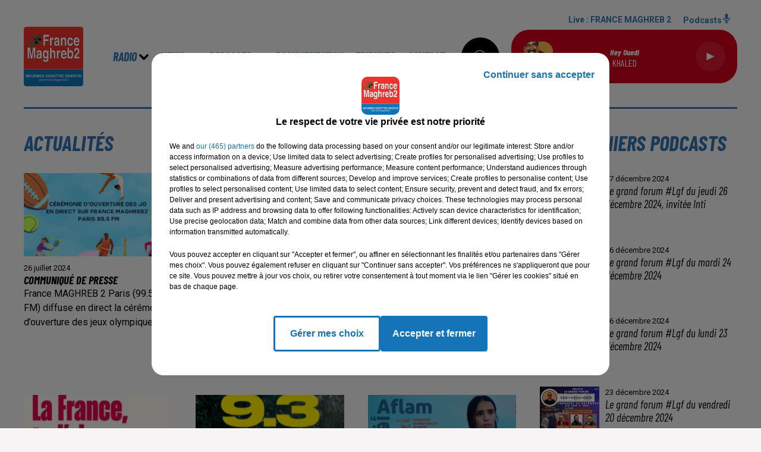

--- FILE ---
content_type: text/html; charset=utf-8
request_url: https://www.francemaghreb2.fr/actualites/2
body_size: 23165
content:
<!DOCTYPE html><html lang="fr"><head><meta charSet="utf-8"/><meta name="viewport" content="width=device-width,initial-scale=1.0"/><link rel="shortcut icon" type="image/x-icon" href="/favicon.ico"/><link rel="icon" type="image/x-icon" href="/favicon.ico"/><meta name="robots" content="noindex, follow"/><script type="text/javascript" src="https://common.lesindesradios.fr/tc_LesIndesRadios_web_header.js" charSet="utf-8"></script><script type="text/javascript"> 

                    // Environment
                     var tc_vars = new Array();
                     var tc_array_events = new Array();
                     tc_vars["radio_id"] = '';
                    
                     window.tc_vars =
                      {
                        env_template: 'homepage',
                        env_work: 'PROD',
                        env_country: 'FR',
                        env_language: 'FR',
                        env_device: 'd',
                        env_currency: 'EUR',
                        // Website tree structure
                        page_name : "App load",
                        site_Id : 5608,
                        id_container : 'a5cc0b7b-4f9d-4e99-8884-ef2753293aba',
                        user_logged: 'no',
                        user_id: '',
                        user_type: '',
                        user_email: '',
                        radio_id:'',
                        id_reservation: '',
                        type_reservation: '',
                        ville_reservation: '',
                        date_reservation: '',
                        etablissement: '',
                        nom_espace: '',
                        quantite_siege: '',
                        creneau_reservation: '',
                        service_supplementaire: '',
                        unitprice_tf: '',
                        unitprice_ati: '',
                        totalprice_tf: '',
                        totalprice_ati: ''
                      };
                  
                      </script><meta name="description" content="FRANCE MAGHREB 2 :  Découvrez toutes nos actualités Actualités"/><meta name="keywords" content="actualités,news"/><title>Actualités - FRANCE MAGHREB 2</title><meta name="next-head-count" content="11"/><script type="text/tc_privacy" data-category="2">(function(w,d,s,l,i){w[l]=w[l]||[];w[l].push({'gtm.start':
new Date().getTime(),event:'gtm.js'});var f=d.getElementsByTagName(s)[0],
j=d.createElement(s),dl=l!='dataLayer'?'&l='+l:'';j.async=true;j.src=
'https://www.googletagmanager.com/gtm.js?id='+i+dl;f.parentNode.insertBefore(j,f);
})(window,document,'script','dataLayer','GTM-KM8J3KW');</script><link rel="stylesheet" type="text/css" href="/css/Statics2.css"/><link rel="stylesheet" type="text/css" href="/css/swiper-bundle.min.css"/><link href="/dynamics/8c45b55be/styles.css" rel="stylesheet" media="all"/><script>var apidata = {"radio":{"alias":"francemaghreb2","atId":628573,"background":null,"favicon":"https://bocir-medias-prod.s3.fr-par.scw.cloud/radios/francemaghreb2/images/favicon.vnd.microsoft.icon","fixedPlayer":false,"id":"DGzDUYFnS9","logoPosition":null,"maintenance":false,"metaDescription":"France Maghreb 2, la radio du vivre-ensemble. info - services - divertissement - musique - en relation avec l'AlgÃ©rie - le Maroc - la Tunisie - la Palestine - la Syrie - le Moyen-Orient - le monde ar","name":"FRANCE MAGHREB 2","neoWinnerData":null,"pages":{"archive":"BClyWebQRK","lateralMenu":null,"playerExterne":null,"siteMap":"7j2Du6yUu1"},"playerPosition":["header","footer"],"primaryHost":"www.francemaghreb2.fr","radioFooterLogo":null,"radioLogo":"https://bocir-medias-prod.s3.fr-par.scw.cloud/radios/francemaghreb2/images/logo.png","robotsUrl":"https://www.francemaghreb2.fr/sitemap.xml\n","structure":{"header":{"logo":"left","menuHasRadios":null,"menuSide":"left","minimized":{"active":true,"onScroll":true},"sticky":true},"player":{"bottom":{"active":true,"hasBroadcast":null,"hideOnScroll":null,"sticky":null},"externalParameters":null,"hasDetails":null,"top":{"active":true,"simpleButtons":null}},"radioGroup":null,"rossel":null},"theme":{"blockTitleFont":null,"darkColors":{"background":"#000000","muted":"#ffffff","text":"#ffffff"},"darkMode":false,"fontSizes":{"desktop":{"blockTitle":"3.6rem","chapo":"2.6rem","title":"6rem"},"mobile":{"blockTitle":"1.8rem","chapo":"1.6rem","title":"3.8rem"}},"footer":{"footerRadiosColor":null,"mainMenu":{"font":"barlowcondensed","fontSizes":{"desktop":"2rem","mobile":"2rem"},"italic":true,"menuColor":{"activeColor":"#3372b3","arrowColor":"#000000","hoverColor":"#3372b3","mainColor":"#ffffff"}},"secondMenu":{"font":"barlowcondensed","fontSizes":{"desktop":"1.5rem","mobile":"1.5rem"},"italic":true,"menuColor":{"activeColor":null,"arrowColor":null,"hoverColor":"#3372b3","mainColor":"#ffffff"}}},"footerColors":{"background":"#000000","muted":"#ffffff","text":"#ffffff"},"header":{"color":"#f6f4f4","menu":{"font":"barlowcondensed","fontSizes":{"desktop":"2rem","mobile":"2rem"},"italic":true,"menuColor":{"activeColor":"#3372b3","arrowColor":"#000000","hoverColor":"#3372b3","mainColor":"#3372b3"}},"splitLine":{"active":true,"color":"#3372b3","fullWidth":null}},"homepageFontSizes":null,"italicTitles":true,"lightColors":{"background":"#f6f4f4","muted":"#000000","text":"#000000"},"mainColor":"#3372b3","mainFont":"roboto","player":{"artistParameters":{"color":"#ffffff","font":"barlowcondensed","fontSize":"1.6rem"},"bar":{"color":"#3372b3","opacity":100},"mainColor":"#d0021b","titleParameters":{"color":"#ffffff","font":"barlowcondensed","fontSize":"1.4rem"}},"readMore":null,"readMoreFont":null,"rossel":null,"separators":null,"thumbnailBadgeFont":null,"thumbnailChipColor":null,"thumbnailResumeFont":null,"titlesFont":"barlowcondensed","titlesFontHomepage":null,"useMainColorForTitles":false},"timeZone":"Europe/Paris","titreSite":"France Maghreb 2","ts":"8c45b55be","urls":{"appstore":"https://apps.apple.com/fr/app/france-maghreb-2/id890453516","facebook":"https://www.facebook.com/francemaghreb2","instagram":"https://www.instagram.com/cfrancemaghreb2/","playstore":"https://play.google.com/store/apps/details?id=francemaghreb2.activities&hl=fr","twitter":"https://twitter.com/fmaghreb2","youtube":"https://www.youtube.com/user/francemaghreb2/"}},"menuMain":{"id":"cacQpB9E3k","items":[{"id":"7nW2x7SA5e","label":"Actu françaises","parentId":"xDv7clAoof","target":"/news/actualites-francaises-177/1"},{"id":"s4ZL30tq5f","label":"Emissions","parentId":"lPhfABkoZK","target":"/emissions"},{"id":"lPhfABkoZK","label":"Radio","parentId":null,"target":"/emissions"},{"id":"lSRae85fHW","label":"Parler islam ramadan","parentId":"7DwL4R9YX5","target":"/podcasts/parler-islam-ramadan-2019-208/1"},{"id":"Mh4c1pjxKZ","label":"Equipe","parentId":"lPhfABkoZK","target":"/equipes/1"},{"id":"rAUOJXcUeh","label":"Actu du maghreb","parentId":"xDv7clAoof","target":"/news/actualites-du-maghreb-179/1"},{"id":"R3LHyGux5u","label":"Titres diffusés","parentId":"lPhfABkoZK","target":"/ckoi"},{"id":"WRIdvs9eeI","label":"Le journal du ramadan","parentId":"7DwL4R9YX5","target":"/podcasts/le-journal-du-ramadan-210/1"},{"id":"xDv7clAoof","label":"News","parentId":null,"target":"/actualites/1"},{"id":"OqjBzB58sa","label":"Bonjour Maitre","parentId":"7DwL4R9YX5","target":"/podcasts/bonjour-maitre/1"},{"id":"MgsDnt4s6G","label":"Parler Islam","parentId":"7DwL4R9YX5","target":"/podcasts/parler-islam-166/1"},{"id":"jSPYUWObFR","label":"Le grand forum","parentId":"7DwL4R9YX5","target":"/podcasts/le-grand-forum-165/1"},{"id":"Du5cJGrT8j","label":"Actu internationale","parentId":"xDv7clAoof","target":"/news/actualite-internationale-187/1"},{"id":"QUKaMCt01g","label":"Alexis Dorian vous écoute","parentId":"7DwL4R9YX5","target":"/podcast/1"},{"id":"H9rDhyBemf","label":"Actu du monde arabo musulman","parentId":"xDv7clAoof","target":"/news/actualites-du-monde-arabo-musulman-181/1"},{"id":"7DwL4R9YX5","label":"Podcasts","parentId":null,"target":"/pdocasts/1"},{"id":"YLme4dyPQn","label":"Documentation","parentId":null,"target":"/documentation/1"},{"id":"UkrhbHmHkU","label":"Tribunes","parentId":null,"target":"/tribunes/1"},{"id":"OrwFDEbUqc","label":"Contact","parentId":null,"target":"/contact"}],"menuType":"MAIN"},"menuFooter":{"id":"ZFAydfYe5L","items":[{"id":"LcUk6HOomJ","label":"Mentions légales","parentId":null,"target":"/page/mentions-legales-10"},{"id":"CSVGUxkT3S","label":"Politique de confidentialité","parentId":null,"target":"/page/politique-de-confidentialite-39"},{"id":"0cXpmBxptx","label":"Gestion des cookies","parentId":null,"target":"javascript:tC.privacy.showPrivacyCenter()"},{"id":"p41v0Y7bNm","label":"Plan du site","parentId":null,"target":"/plan-du-site"}],"menuType":"FOOTER"},"mode":"light","ENDPOINT":"/graphql","zones":[{"group":null,"id":"OfraC94iXT","label":"FRANCE MAGHREB 2","stream":{"altCover":null,"bd":"https://streams.lesindesradios.fr/play/radios/francemaghreb2/qrezX0mFtC/any/60/rs915.l%2FjYgLCcR%2FYpOVpgkyWU3Q8Gib3J9kXapym4r2HooTc%3D?format=sd","displayOnWebsite":true,"geofootprint":"","hasStartOver":false,"hd":"https://streams.lesindesradios.fr/play/radios/francemaghreb2/qrezX0mFtC/any/60/rs915.l%2FjYgLCcR%2FYpOVpgkyWU3Q8Gib3J9kXapym4r2HooTc%3D?format=hd","hls":"https://streams.lesindesradios.fr/play/radios/francemaghreb2/qrezX0mFtC/any/60/rs915.l%2FjYgLCcR%2FYpOVpgkyWU3Q8Gib3J9kXapym4r2HooTc%3D?format=hls","id":"qrezX0mFtC","idMds":"2174546520932614341","imageUrl":"https://bocir-medias-prod.s3.fr-par.scw.cloud/radios/francemaghreb2/radiostream/qrezX0mFtC/vignette.png","label":"FRANCE MAGHREB 2","parentId":null,"streamFormat":"Hd","type":"RADIO"}}],"webradios":[],"radiostreams":[{"altCover":null,"bd":"https://streams.lesindesradios.fr/play/radios/francemaghreb2/qrezX0mFtC/any/60/rs915.l%2FjYgLCcR%2FYpOVpgkyWU3Q8Gib3J9kXapym4r2HooTc%3D?format=sd","displayOnWebsite":true,"geofootprint":"","hasStartOver":false,"hd":"https://streams.lesindesradios.fr/play/radios/francemaghreb2/qrezX0mFtC/any/60/rs915.l%2FjYgLCcR%2FYpOVpgkyWU3Q8Gib3J9kXapym4r2HooTc%3D?format=hd","hls":"https://streams.lesindesradios.fr/play/radios/francemaghreb2/qrezX0mFtC/any/60/rs915.l%2FjYgLCcR%2FYpOVpgkyWU3Q8Gib3J9kXapym4r2HooTc%3D?format=hls","id":"qrezX0mFtC","idMds":"2174546520932614341","imageUrl":"https://bocir-medias-prod.s3.fr-par.scw.cloud/radios/francemaghreb2/radiostream/qrezX0mFtC/vignette.png","label":"FRANCE MAGHREB 2","parentId":null,"streamFormat":"Hd","type":"RADIO"}],"podcastsLink":"/niM5acvCKq","images":{"from":["https://bocir-prod-bucket","https://bocir-medias-prod"],"to":"https://medias.lesindesradios.fr"},"taggingData":{"radioIdCmp":628573,"headerCmp":"https://common.lesindesradios.fr/tc_LesIndesRadios_web_header.js","bodyCmp":"https://common.lesindesradios.fr/tc_LesIndesRadios_web_body.js","scriptCmp":null},"eventTypes":[{"id":"2vrkFGibaz","name":"Festival"},{"id":"aJ12q7gGN4","name":"Salon/Foire"},{"id":"AnrKnnsvFK","name":"Matchs Sportifs"},{"id":"bSfTbDV5PT","name":"Autre"},{"id":"CSGjqBRjRT","name":"Sport"},{"id":"F8vnMfo2w0","name":"Loto"},{"id":"fHL3OXAeKc","name":"Théâtre"},{"id":"h6QtWFmvTg","name":"Exposition"},{"id":"iZLWZswuHl","name":"Rallies"},{"id":"kd5nt1GhGw","name":"Kermesse"},{"id":"Ktk85c2Pgt","name":"Fête"},{"id":"kVSs4cI5Qv","name":"Défilé de mode"},{"id":"Nbyg2ko8dZ","name":"Brocante"},{"id":"nKvE4LPZvK","name":"Ateliers"},{"id":"oexf66jvgE","name":"Foires"},{"id":"r5ifJ78YOQ","name":"Concert"},{"id":"UGyjJA4qz1","name":"Courses pédestres"},{"id":"wk9Yu07DfH","name":"Conférences"}]};
</script><noscript data-n-css=""></noscript><script defer="" nomodule="" src="/_next/static/chunks/polyfills-c67a75d1b6f99dc8.js"></script><script src="/_next/static/chunks/webpack-74d3eef7a263d7ef.js" defer=""></script><script src="/_next/static/chunks/framework-03cd576e71e4cd66.js" defer=""></script><script src="/_next/static/chunks/main-d2ba44903cd47711.js" defer=""></script><script src="/_next/static/chunks/pages/_app-5f12e306fee38723.js" defer=""></script><script src="/_next/static/chunks/pages/%5B%5B...proxy+%5D%5D-7891cb9699c51b1e.js" defer=""></script><script src="/_next/static/b9FTfb_5NFVITgSEsAIsy/_buildManifest.js" defer=""></script><script src="/_next/static/b9FTfb_5NFVITgSEsAIsy/_ssgManifest.js" defer=""></script></head><body class="mode--light"><iframe id="iframe-connect" style="display:none"></iframe><script type="text/javascript"> 
                    // Environment
                     var tc_vars = new Array();
                     tc_vars["radio_id"] = '';
                   </script><div id="__next"><div class="Global media-max-height-lg"><header class="Header  bg--header 
    
    
    
    HasSeparator
    IsFixed
    
    
    
    
    
    
    
    HasPlayer
    
  " id="Header"><div class="container"><div class="HeaderContainer "><a class="HeaderLogo" href="/"><span class="logo" style="cursor:pointer"><img src="https://medias.lesindesradios.fr/t:app(web)/t:r(unknown)/fit-in/300x2000/filters:format(webp)/filters:quality(100)/radios/francemaghreb2/images/logo.png" alt="logo"/></span></a><div class="HeaderToggler"><button type="button" class="btn"><i class="icon"><svg version="1.1" xmlns="http://www.w3.org/2000/svg" xmlns:xlink="http://www.w3.org/1999/xlink" class="menu" x="0px" y="0px" viewBox="0 0 20 20" xml:space="preserve"><path d="M0,16v-2h20v2H0z M0,11V9h20v2H0z M0,6V4h20v2H0z"></path></svg></i></button></div><div class="HeaderNavContainer" id="HeaderNavContainer"><div class="" style="display:flex;flex:1 1 1px;flex-direction:column"><nav class="HeaderNav"><div class="MenuTop"><div class="isNotMobile "><div class="collapseHeader "><ul class="nav"><li class="nav-item dropdown "><a href="/emissions" class="dropdown-toggle nav-link"> <!-- -->Radio</a><div class="dropdown-menu  "><a class="dropdown-item" href="/emissions">Emissions</a><a class="dropdown-item" href="/equipes/1">Equipe</a><a class="dropdown-item" href="/ckoi">Titres diffusés</a></div></li><li class="nav-item dropdown "><a href="/actualites/1" class="dropdown-toggle nav-link"> <!-- -->News</a><div class="dropdown-menu  "><a class="dropdown-item" href="/news/actualites-francaises-177/1">Actu françaises</a><a class="dropdown-item" href="/news/actualites-du-maghreb-179/1">Actu du maghreb</a><a class="dropdown-item" href="/news/actualite-internationale-187/1">Actu internationale</a><a class="dropdown-item" href="/news/actualites-du-monde-arabo-musulman-181/1">Actu du monde arabo musulman</a></div></li><li class="nav-item dropdown "><a href="/pdocasts/1" class="dropdown-toggle nav-link"> <!-- -->Podcasts</a><div class="dropdown-menu  "><a class="dropdown-item" href="/podcasts/parler-islam-ramadan-2019-208/1">Parler islam ramadan</a><a class="dropdown-item" href="/podcasts/le-journal-du-ramadan-210/1">Le journal du ramadan</a><a class="dropdown-item" href="/podcasts/bonjour-maitre/1">Bonjour Maitre</a><a class="dropdown-item" href="/podcasts/parler-islam-166/1">Parler Islam</a><a class="dropdown-item" href="/podcasts/le-grand-forum-165/1">Le grand forum</a><a class="dropdown-item" href="/podcast/1">Alexis Dorian vous écoute</a></div></li><li class="nav-item "><a class="nav-link" href="/documentation/1"> <!-- -->Documentation</a></li><li class="nav-item "><a class="nav-link" href="/tribunes/1"> <!-- -->Tribunes</a></li><li class="nav-item "><a class="nav-link" href="/contact"> <!-- -->Contact</a></li></ul></div></div></div></nav></div></div><div class="HeaderSearch"><a class="btn 
  
   " aria-label="Rechercher" href="/recherche"><i class="icon"><svg version="1.1" xmlns="http://www.w3.org/2000/svg" xmlns:xlink="http://www.w3.org/1999/xlink" class="search" x="0px" y="0px" viewBox="0 0 20 20" xml:space="preserve"><path d="M17.8,16.4l-2.1-2.1c0,0,0,0-0.1,0c2.1-2.7,1.9-6.7-0.6-9.1c-2.7-2.7-7.2-2.7-9.9,0c-2.7,2.7-2.7,7.2,0,9.9 C6.4,16.3,8.1,17,10,17c1.5,0,3-0.5,4.2-1.4c0,0,0,0,0,0.1l2.1,2.1c0.4,0.4,1,0.4,1.4,0C18.2,17.4,18.2,16.8,17.8,16.4z M5.8,14.2 c-2.3-2.3-2.3-6.1,0-8.5c2.3-2.3,6.1-2.3,8.5,0c2.3,2.3,2.3,6.1,0,8.5C13.1,15.4,11.6,16,10,16C8.4,16,6.9,15.4,5.8,14.2z"></path></svg></i></a></div><div class="HeaderAside"><nav class="HeaderSources"><ul class="nav"><li class="nav-item "><a class="nav-link" href="/actualites/2#">Live : <!-- --> <!-- -->FRANCE MAGHREB 2</a></li><li class="nav-item "><a class="nav-link" href="/niM5acvCKq"> <!-- -->Podcasts<i class="icon"><svg version="1.1" xmlns="http://www.w3.org/2000/svg" xmlns:xlink="http://www.w3.org/1999/xlink" class="podcast" x="0px" y="0px" viewBox="0 0 20 20" xml:space="preserve"><path d="M11,15.9C11,15.9,11,16,11,15.9l0,2.1h1c0.6,0,1,0.4,1,1s-0.4,1-1,1H8c-0.6,0-1-0.4-1-1s0.4-1,1-1h1v-2 c0,0,0-0.1,0-0.1C5.6,15.4,3,12.5,3,9c0-0.6,0.4-1,1-1s1,0.4,1,1c0,2.8,2.2,5,5,5s5-2.2,5-5c0-0.6,0.4-1,1-1s1,0.4,1,1 C17,12.5,14.4,15.4,11,15.9z M10,12c1.7,0,3-1.3,3-3V3c0-1.7-1.3-3-3-3S7,1.3,7,3v6C7,10.7,8.3,12,10,12z"></path></svg></i></a></li></ul></nav><div class="block bg--player Player PlayerSmall"></div></div></div></div></header><main class="Main"><div id="PlayerDetailsOverlay" class="PlayerDetailsOverlay hidden"></div><section class="section bg--section-light CATEGORY" id="section0"><div class="container"><div class="row"><div class="col col-10 col-md-7"><div class="block CategoryContentsList" id="listeArticles"><div class="heading 

  "><h2 class="title h2  ">Actualités</h2></div><div class="row row-alt-3 grid"><div class="col-3 col-md-1 "><a class="thumbnail " title="COMMUNIQUÉ DE PRESSE  " href="/communique-de-presse"><figure class="media ratio--16-9" style="align-items:center;justify-content:center"><img class="" src="https://medias.lesindesradios.fr/t:app(web)/t:r(unknown)/fit-in/500x281/filters:format(webp)/medias/9akdt25O6v/image/sports_mondiaux_1_1722004856133-format16by9.png" alt="COMMUNIQUÉ DE PRESSE  " width="16" height="9"/></figure><div class="resume"><p class="date">26 juillet 2024</p><h3 class="h3">COMMUNIQUÉ DE PRESSE  </h3><p class="lead">France MAGHREB 2 Paris (99.5 FM) diffuse en direct la cérémonie d’ouverture des jeux olympiques </p><div class="AudioPlayer"><div class="AudioControl"></div><div class="AudioProgress"></div></div></div></a></div><div class="col-3 col-md-1 "><a class="thumbnail " title="La cérémonie d&#x27;ouverture des Jeux Olympiques  : un événement..." href="/la-ceremonie-d-ouverture-des-jeux-olympiques-de-paris-un-evenement-flottant-sur-la-seine"><figure class="media ratio--16-9" style="align-items:center;justify-content:center"><img class="" src="https://medias.lesindesradios.fr/t:app(web)/t:r(unknown)/fit-in/500x281/filters:format(webp)/medias/9akdt25O6v/image/sports_mondiaux_1_1722004899638-format16by9.png" alt="La cérémonie d&#x27;ouverture des Jeux Olympiques  : un événement..." width="16" height="9"/></figure><div class="resume"><p class="date">25 juillet 2024</p><h3 class="h3">La cérémonie d&#x27;ouverture des Jeux Olympiques  : un événement...</h3><p class="lead">La cérémonie d&#x27;ouverture des Jeux Olympiques de Paris 2024 se tiendra le vendredi 26 juillet, de 19h30 à 23h. Cet événement tant attendu se déroulera sur la...</p><div class="AudioPlayer"><div class="AudioControl"></div><div class="AudioProgress"></div></div></div></a></div><div class="col-3 col-md-1 "><a class="thumbnail " title="Entretien avec Akli Mellouli, sénateur du Val-de-Marne : l&#x27;écologie..." href="/entretien-avec-akli-mellouli-senateur-du-val-de-marne-l-ecologie-au-c-ur-de-la-justice-sociale"><figure class="media ratio--16-9" style="align-items:center;justify-content:center"><img class="" src="https://medias.lesindesradios.fr/t:app(web)/t:r(unknown)/fit-in/500x281/filters:format(webp)/medias/9akdt25O6v/image/IMG_33761714246758987-format16by9.jpg" alt="Entretien avec Akli Mellouli, sénateur du Val-de-Marne : l&#x27;écologie..." width="16" height="9"/></figure><div class="resume"><p class="date">27 avril 2024</p><h3 class="h3">Entretien avec Akli Mellouli, sénateur du Val-de-Marne : l&#x27;écologie...</h3><p class="lead">Dans une société en quête de solutions durables, l&#x27;écologie occupe une place cruciale dans le discours politique.</p><div class="AudioPlayer"><div class="AudioControl"></div><div class="AudioProgress"></div></div></div></a></div><div class="col-3 col-md-1 "><a class="thumbnail " title="L’exode de français musulmans, «La France, tu l’aimes mais tu la..." href="/l-exode-de-francais-musulmans-la-france-tu-l-aimes-mais-tu-la-quittes"><figure class="media ratio--16-9" style="align-items:center;justify-content:center"><img class="" src="https://medias.lesindesradios.fr/t:app(web)/t:r(unknown)/fit-in/500x281/filters:format(webp)/medias/9akdt25O6v/image/152389_couverture_Hres_01714208037125-format16by9.jpg" alt="L’exode de français musulmans, «La France, tu l’aimes mais tu la..." width="16" height="9"/></figure><div class="resume"><p class="date">27 avril 2024</p><h3 class="h3">L’exode de français musulmans, «La France, tu l’aimes mais tu la...</h3><p class="lead">Publié aux éditions du Seuil, &quot;La France, tu l&#x27;aimes mais tu la quittes », est une enquête menée par un collectif de chercheurs.  Olivier Esteves, Alice...</p><div class="AudioPlayer"><div class="AudioControl"></div><div class="AudioProgress"></div></div></div></a></div><div class="col-3 col-md-1 "><a class="thumbnail " title="9.3 BB :  Le titre d’une chanson de rap pour une odyssée poétique..." href="/9-3-bb-le-titre-d-une-chanson-de-rap-pour-une-odyssee-poetique-dans-la-cite"><figure class="media ratio--16-9" style="align-items:center;justify-content:center"><img class="" src="https://medias.lesindesradios.fr/t:app(web)/t:r(unknown)/fit-in/500x281/filters:format(webp)/medias/9akdt25O6v/image/2e72941_1713450691278_9_3bb_11713988434944-format16by9.png" alt="9.3 BB :  Le titre d’une chanson de rap pour une odyssée poétique..." width="16" height="9"/></figure><div class="resume"><p class="date">24 avril 2024</p><h3 class="h3">9.3 BB :  Le titre d’une chanson de rap pour une odyssée poétique...</h3><p class="lead">C’est dans une cité du 93, qu’une histoire singulière émerge, mêlant tragédie et douceur. 
Un voyage de l&#x27;autre coté du périph&#x27;.</p><div class="AudioPlayer"><div class="AudioControl"></div><div class="AudioProgress"></div></div></div></a></div><div class="col-3 col-md-1 "><a class="thumbnail " title="Festival Aflam à Marseille : une célébration de la diversité..." href="/festival-aflam-a-marseille-une-celebration-de-la-diversite-culturelle-en-mediterranee"><figure class="media ratio--16-9" style="align-items:center;justify-content:center"><img class="" src="https://medias.lesindesradios.fr/t:app(web)/t:r(unknown)/fit-in/500x281/filters:format(webp)/medias/9akdt25O6v/image/Encart_Newsletter_Aflam_pour_Ventilo_2048x9911712856992724-format16by9.png" alt="Festival Aflam à Marseille : une célébration de la diversité..." width="16" height="9"/></figure><div class="resume"><p class="date">11 avril 2024</p><h3 class="h3">Festival Aflam à Marseille : une célébration de la diversité...</h3><p class="lead">Le festival Aflam, véritable ode à la richesse cinématographique des pays arabes, s&#x27;installe une fois de plus au cœur de Marseille pour sa 11e édition.</p><div class="AudioPlayer"><div class="AudioControl"></div><div class="AudioProgress"></div></div></div></a></div><div class="col-3 col-md-1 "><a class="thumbnail " title="La Francophonie entre Bourguiba et Senghor" href="/la-francophonie-entre-bourguiba-et-senghor"><figure class="media ratio--16-9" style="align-items:center;justify-content:center"><img class="" src="https://medias.lesindesradios.fr/t:app(web)/t:r(unknown)/fit-in/500x281/filters:format(webp)/medias/9akdt25O6v/image/PHOTO_2024_04_09_16_52_101712688214382-format16by9.jpg" alt="La Francophonie entre Bourguiba et Senghor" width="16" height="9"/></figure><div class="resume"><p class="date">9 avril 2024</p><h3 class="h3">La Francophonie entre Bourguiba et Senghor</h3><p class="lead">Ce samedi 13 avril, un événement historique se déroulera à la Cité Internationale Universitaire de Paris, Fondation Maison de la Tunisie avec la tenue d&#x27;une...</p><div class="AudioPlayer"><div class="AudioControl"></div><div class="AudioProgress"></div></div></div></a></div><div class="col-3 col-md-1 "><a class="thumbnail " title="L&#x27;Aïd el-Fitr sera célébré ce mercredi annonce le centre..." href="/l-aid-el-fitr-sera-celebree-ce-mercredi-annonce-le-centre-international-d-astronomie"><figure class="media ratio--16-9" style="align-items:center;justify-content:center"><img class="" src="https://medias.lesindesradios.fr/t:app(web)/t:r(unknown)/fit-in/500x281/filters:format(webp)/medias/9akdt25O6v/image/images_11712592226534-format16by9.jpg" alt="L&#x27;Aïd el-Fitr sera célébré ce mercredi annonce le centre..." width="16" height="9"/></figure><div class="resume"><p class="date">8 avril 2024</p><h3 class="h3">L&#x27;Aïd el-Fitr sera célébré ce mercredi annonce le centre...</h3><p class="lead">Le Centre International d&#x27;Astronomie a fait une annonce cruciale pour les communautés musulmanes du monde entier : l&#x27;Aïd el-Fitr, marquant la fin du ramadan,...</p><div class="AudioPlayer"><div class="AudioControl"></div><div class="AudioProgress"></div></div></div></a></div><div class="col-3 col-md-1 "><a class="thumbnail " title="La Médecine Morphologique et Anti-Âge : Une approche scientifique..." href="/la-medecine-morphologique-et-anti-age-une-approche-scientifique-du-bien-vieilli"><figure class="media ratio--16-9" style="align-items:center;justify-content:center"><img class="" src="https://medias.lesindesradios.fr/t:app(web)/t:r(unknown)/fit-in/500x281/filters:format(webp)/medias/9akdt25O6v/image/IMG_30301712590214438-format16by9.jpg" alt="La Médecine Morphologique et Anti-Âge : Une approche scientifique..." width="16" height="9"/></figure><div class="resume"><p class="date">8 avril 2024</p><h3 class="h3">La Médecine Morphologique et Anti-Âge : Une approche scientifique...</h3><p class="lead">Depuis sa création en 2006, le diplôme de Médecine Morphologique et Anti-Âge (MMAA) répond à un besoin croissant de la population de vieillir de manière...</p><div class="AudioPlayer"><div class="AudioControl"></div><div class="AudioProgress"></div></div></div></a></div><div class="col-3 col-md-1 "><a class="thumbnail " title="L&#x27;univers fascinant du miel de l&#x27;Institut du Monde Arabe (IMA) à..." href="/l-univers-fascinant-du-miel-de-l-institut-du-monde-arabe-ima-a-paris"><figure class="media ratio--16-9" style="align-items:center;justify-content:center"><img class="" src="https://medias.lesindesradios.fr/t:app(web)/t:r(unknown)/fit-in/500x281/filters:format(webp)/medias/9akdt25O6v/image/IMG_20231002_110349_188_01712579904265-format16by9.jpg" alt="L&#x27;univers fascinant du miel de l&#x27;Institut du Monde Arabe (IMA) à..." width="16" height="9"/></figure><div class="resume"><p class="date">8 avril 2024</p><h3 class="h3">L&#x27;univers fascinant du miel de l&#x27;Institut du Monde Arabe (IMA) à...</h3><p class="lead">Sept ans après sa création, le patio du musée, avec son rucher, joue un rôle central dans la promotion de la préservation de la biodiversité. Ces abeilles,...</p><div class="AudioPlayer"><div class="AudioControl"></div><div class="AudioProgress"></div></div></div></a></div><div class="col-3 col-md-1 "><a class="thumbnail " title="Le Premier Salon du Monde Arabe-Amazigh : Une célébration de la..." href="/le-premier-salon-du-monde-arabe-amazigh-une-celebration-de-la-diversite-culturelle-et-economique"><figure class="media ratio--16-9" style="align-items:center;justify-content:center"><img class="" src="https://medias.lesindesradios.fr/t:app(web)/t:r(unknown)/fit-in/500x281/filters:format(webp)/medias/9akdt25O6v/image/PHOTO_2024_04_08_09_43_191712572698948-format16by9.jpg" alt="Le Premier Salon du Monde Arabe-Amazigh : Une célébration de la..." width="16" height="9"/></figure><div class="resume"><p class="date">8 avril 2024</p><h3 class="h3">Le Premier Salon du Monde Arabe-Amazigh : Une célébration de la...</h3><p class="lead">Sous l&#x27;impulsion de Rajaa Moussadik, les 11 et 12 mai prochains, la ville de Montrouge sera le théâtre du tout premier salon du Monde Arabo-Amazigh, un...</p><div class="AudioPlayer"><div class="AudioControl"></div><div class="AudioProgress"></div></div></div></a></div><div class="col-3 col-md-1 "><a class="thumbnail " title="Cultivons notre jardin  " href="/cultivons-notre-jardin-culture-ecologie-et-spiritualite-une-soiree-theatrale-portee-par-la-jeunesse-et-la-diversite"><figure class="media ratio--16-9" style="align-items:center;justify-content:center"><img class="" src="https://medias.lesindesradios.fr/t:app(web)/t:r(unknown)/fit-in/500x281/filters:format(webp)/medias/9akdt25O6v/image/7e707c3c_54c3_4940_b155_f62c445223d81709207726340-format16by9.jpg" alt="Cultivons notre jardin  " width="16" height="9"/></figure><div class="resume"><p class="date">29 février 2024</p><h3 class="h3">Cultivons notre jardin  </h3><p class="lead">Culture, écologie et spiritualité : Une Soirée Théâtrale Portée par la Jeunesse et la Diversité

Une promesse d&#x27;émerveillement artistique et d&#x27;interrogations...</p><div class="AudioPlayer"><div class="AudioControl"></div><div class="AudioProgress"></div></div></div></a></div><div class="col-3 col-md-1 "><a class="thumbnail " title="Lacrim arrête la musique après un ultime album !" href="/lacrim-arrete-la-musique-apres-un-ultime-album"><figure class="media ratio--16-9" style="align-items:center;justify-content:center"><img class="" src="https://medias.lesindesradios.fr/t:app(web)/t:r(unknown)/fit-in/500x281/filters:format(webp)/medias/9akdt25O6v/image/Lacrim_0120241704758273892-format16by9.jpeg" alt="Lacrim arrête la musique après un ultime album !" width="16" height="9"/></figure><div class="resume"><p class="date">9 janvier 2024</p><h3 class="h3">Lacrim arrête la musique après un ultime album !</h3><p class="lead">Le rappeur français Lacrim évoque l&#x27;arrêt de sa carrière dans la musique. La nouvelle a eu l&#x27;effet d&#x27;une bombe parmi ses fans qui ne s&#x27;y attendaient pas</p><div class="AudioPlayer"><div class="AudioControl"></div><div class="AudioProgress"></div></div></div></a></div><div class="col-3 col-md-1 "><a class="thumbnail " title="La minute de Nahel Marzouk - La cagnotte de la honte à un million..." href="/la-minute-de-nahel-marzouk-la-cagnotte-de-la-honte-a-un-million-et-demi-d-euros"><figure class="media ratio--16-9" style="align-items:center;justify-content:center"><img class="" src="https://medias.lesindesradios.fr/t:app(web)/t:r(unknown)/fit-in/500x281/filters:format(webp)/medias/9akdt25O6v/image/WhatsApp_Image_2023_07_04_at_16_56_441688483687710-format16by9.jpeg" alt="La minute de Nahel Marzouk - La cagnotte de la honte à un million..." width="16" height="9"/></figure><div class="resume"><p class="date">4 juillet 2023</p><h3 class="h3">La minute de Nahel Marzouk - La cagnotte de la honte à un million...</h3><p class="lead">Mardi 27 juin au matin, Nahel Marzouk, 17 ans, est abattu par un policier, à Nanterre, d’une balle à bout portant pour un refus d’obtempérer.

La cagnotte de...</p><div class="AudioPlayer"><div class="AudioControl"></div><div class="AudioProgress"></div></div></div></a></div><div class="col-3 col-md-1 "><a class="thumbnail " title="Maghreb : Premier Congrès International des Médecins Esthétiques..." href="/tunisie-premier-congres-international-des-medecins-esthetiques-maghrebins-diplomes-un-evenement-majeur-pour-la-medecine-esthetique"><figure class="media ratio--16-9" style="align-items:center;justify-content:center"><img class="" src="https://medias.lesindesradios.fr/t:app(web)/t:r(unknown)/fit-in/500x281/filters:format(webp)/medias/9akdt25O6v/image/lydia_200x1601683975372162-format16by9.jpg" alt="Maghreb : Premier Congrès International des Médecins Esthétiques..." width="16" height="9"/></figure><div class="resume"><p class="date">13 mai 2023</p><h3 class="h3">Maghreb : Premier Congrès International des Médecins Esthétiques...</h3><p class="lead">La SOFMMA Société française de médecine annonce la tenue du tout premier Congrès International des Médecins Esthétiques Maghrébins Diplômés par l&#x27;Université....</p><div class="AudioPlayer"><div class="AudioControl"></div><div class="AudioProgress"></div></div></div></a></div><div class="col-3 col-md-1 "><a class="thumbnail " title="Voyage en Terre d&#x27;Encens : Une Exposition au Musée des Beaux-Arts..." href="/voyage-en-terre-d-encens-une-exposition-au-musee-des-beaux-arts-de-lyon"><figure class="media ratio--16-9" style="align-items:center;justify-content:center"><img class="" src="https://medias.lesindesradios.fr/t:app(web)/t:r(unknown)/fit-in/500x281/filters:format(webp)/medias/9akdt25O6v/image/IMG_20291683972663518-format16by9.jpg" alt="Voyage en Terre d&#x27;Encens : Une Exposition au Musée des Beaux-Arts..." width="16" height="9"/></figure><div class="resume"><p class="date">13 mai 2023</p><h3 class="h3">Voyage en Terre d&#x27;Encens : Une Exposition au Musée des Beaux-Arts...</h3><p class="lead">Le Musée des Beaux-Arts de Lyon présente actuellement une exposition captivante intitulée &quot;Voyage en Terre d&#x27;Encens. Collections du Musée national - Sultanat...</p><div class="AudioPlayer"><div class="AudioControl"></div><div class="AudioProgress"></div></div></div></a></div><div class="col-3 col-md-1 "><a class="thumbnail " title="La Maison Tunisie brûle ! Quelle Solution ?" href="/la-maison-tunisie-brule-quelle-solution"><figure class="media ratio--16-9" style="align-items:center;justify-content:center"><img class="" src="https://medias.lesindesradios.fr/t:app(web)/t:r(unknown)/fit-in/500x281/filters:format(webp)/medias/9akdt25O6v/image/tunisia_1758987_12801674476502361-format16by9.png" alt="La Maison Tunisie brûle ! Quelle Solution ?" width="16" height="9"/></figure><div class="resume"><p class="date">23 janvier 2023</p><h3 class="h3">La Maison Tunisie brûle ! Quelle Solution ?</h3><p class="lead">Pour résoudre la crise qui secoue la Tunisie, il faut procéder à un classement par ordre de priorité. Tout le monde s’accorde à dire que la priorité est...</p><div class="AudioPlayer"><div class="AudioControl"></div><div class="AudioProgress"></div></div></div></a></div><div class="col-3 col-md-1 "><a class="thumbnail " title="Tunisie Telecom s’attaque aux zones blanches pour intégrer tous les..." href="/tunisie-telecom-s-attaque-aux-zones-blanches-pour-integrer-tous-les-tunisiens-dans-la-digitalisation"><figure class="media ratio--16-9" style="align-items:center;justify-content:center"><img class="" src="https://medias.lesindesradios.fr/t:app(web)/t:r(unknown)/fit-in/500x281/filters:format(webp)/medias/9akdt25O6v/image/download1671808019229-format16by9.jpg" alt="Tunisie Telecom s’attaque aux zones blanches pour intégrer tous les..." width="16" height="9"/></figure><div class="resume"><p class="date">23 décembre 2022</p><h3 class="h3">Tunisie Telecom s’attaque aux zones blanches pour intégrer tous les...</h3><p class="lead">Tunisie Telecom est l’opérateur historique de la communication en Tunisie. Créée il y a cent cinquante ans, elle est doublement leader. Sur le marché...</p><div class="AudioPlayer"><div class="AudioControl"></div><div class="AudioProgress"></div></div></div></a></div><div class="col-3 col-md-1 "><a class="thumbnail " title="DE NOUVEAUX HORIZONS DE COOPÉRATION  ENTRE L&#x27;OUZBÉKISTAN ET LA FRANCE" href="/de-nouveaux-horizons-de-cooperation-entre-l-ouzbekistan-et-la-france"><figure class="media ratio--16-9" style="align-items:center;justify-content:center"><img class="" src="https://medias.lesindesradios.fr/t:app(web)/t:r(unknown)/fit-in/500x281/filters:format(webp)/medias/9akdt25O6v/image/images1669054676796-format16by9.jpg" alt="DE NOUVEAUX HORIZONS DE COOPÉRATION  ENTRE L&#x27;OUZBÉKISTAN ET LA FRANCE" width="16" height="9"/></figure><div class="resume"><p class="date">21 novembre 2022</p><h3 class="h3">DE NOUVEAUX HORIZONS DE COOPÉRATION  ENTRE L&#x27;OUZBÉKISTAN ET LA FRANCE</h3><p class="lead">&quot;Le monde est rond pour que l&#x27;amitié puisse l&#x27;entourer.&quot;

Pierre Teilhard de Chardin, philosophe et théologien catholique français, biologiste, géologue,...</p><div class="AudioPlayer"><div class="AudioControl"></div><div class="AudioProgress"></div></div></div></a></div><div class="col-3 col-md-1 "><a class="thumbnail " title="Coupe du monde au Qatar : la France entre hypocrisie et danse des..." href="/coupe-du-monde-au-qatar-la-france-entre-hypocrisie-et-danse-des-canards"><figure class="media ratio--16-9" style="align-items:center;justify-content:center"><img class="" src="https://medias.lesindesradios.fr/t:app(web)/t:r(unknown)/fit-in/500x281/filters:format(webp)/medias/9akdt25O6v/image/Afficher_les_photos_re_centes1665307347343-format16by9.png" alt="Coupe du monde au Qatar : la France entre hypocrisie et danse des..." width="16" height="9"/></figure><div class="resume"><p class="date">9 octobre 2022</p><h3 class="h3">Coupe du monde au Qatar : la France entre hypocrisie et danse des...</h3><p class="lead">En France, dans les bals populaires, les mariages et autres campings, les animateurs invitent le petit peuple à la danse des canards. Et si cette tradition...</p><div class="AudioPlayer"><div class="AudioControl"></div><div class="AudioProgress"></div></div></div></a></div><div class="col-3 col-md-1 "><a class="thumbnail " title="Oman lance sa politique du train  " href="/oman-lance-sa-politique-du-train"><figure class="media ratio--16-9" style="align-items:center;justify-content:center"><img class="" src="https://medias.lesindesradios.fr/t:app(web)/t:r(unknown)/fit-in/500x281/filters:format(webp)/medias/9akdt25O6v/image/muscat_g1ac89e71f_19201664655635602-format16by9.jpg" alt="Oman lance sa politique du train  " width="16" height="9"/></figure><div class="resume"><p class="date">1er octobre 2022</p><h3 class="h3">Oman lance sa politique du train  </h3><p class="lead">Le voyageur qui part à la découverte du sultanat de Oman doit choisir entre l’avion et la route pour entreprendre son voyage et sa découverte du pays. En...</p><div class="AudioPlayer"><div class="AudioControl"></div><div class="AudioProgress"></div></div></div></a></div><div class="col-3 col-md-1 "><a class="thumbnail " title="QATAR :  LES TRAVAILLEURS DE LA COUPE DU MONDE 2022" href="/qatar-les-travailleurs-de-la-coupe-du-monde"><figure class="media ratio--16-9" style="align-items:center;justify-content:center"><img class="" src="https://medias.lesindesradios.fr/t:app(web)/t:r(unknown)/fit-in/500x281/filters:format(webp)/medias/9akdt25O6v/image/skyscrapers_g96d16242c_19201664224321499-format16by9.jpg" alt="QATAR :  LES TRAVAILLEURS DE LA COUPE DU MONDE 2022" width="16" height="9"/></figure><div class="resume"><p class="date">26 septembre 2022</p><h3 class="h3">QATAR :  LES TRAVAILLEURS DE LA COUPE DU MONDE 2022</h3><p class="lead">Depuis l’attribution de la coupe du monde au Qatar en 2010, le sujet des droits de l’homme est régulièrement posé par l’opinion française.
Les conditions de...</p><div class="AudioPlayer"><div class="AudioControl"></div><div class="AudioProgress"></div></div></div></a></div><div class="col-3 col-md-1 "><a class="thumbnail " title="Impact numérique, les bons gestes à adopter" href="/impact-numerique-les-bons-gestes-a-adopter"><figure class="media ratio--16-9" style="align-items:center;justify-content:center"><img class="" src="https://medias.lesindesradios.fr/t:app(web)/t:r(unknown)/fit-in/500x281/filters:format(webp)/medias/9akdt25O6v/image/empreintes_nume_riques1661969879446-format16by9.png" alt="Impact numérique, les bons gestes à adopter" width="16" height="9"/></figure><div class="resume"><p class="date">31 août 2022</p><h3 class="h3">Impact numérique, les bons gestes à adopter</h3><p class="lead">Le numérique aussi a son impact sur l’environnement, alors adoptons quelques gestes pour alléger notre consommation d’énergie. Que l’on soit au bureau ou en...</p><div class="AudioPlayer"><div class="AudioControl"></div><div class="AudioProgress"></div></div></div></a></div><div class="col-3 col-md-1 "><a class="thumbnail " title="Aides à la rénovation énergétique :  Hausse de 25% du niveau..." href="/aides-a-la-renovation-energetique-hausse-de-25-du-niveau-d-obligation-des-cee"><figure class="media ratio--16-9" style="align-items:center;justify-content:center"><img class="" src="https://medias.lesindesradios.fr/t:app(web)/t:r(unknown)/fit-in/500x281/filters:format(webp)/medias/9akdt25O6v/image/agnes_pannier_runacher1659341893316-format16by9.webp" alt="Aides à la rénovation énergétique :  Hausse de 25% du niveau..." width="16" height="9"/></figure><div class="resume"><p class="date">1er août 2022</p><h3 class="h3">Aides à la rénovation énergétique :  Hausse de 25% du niveau...</h3><p class="lead">C’est à l’issue de la première concertation entre l’état et les professionnels de l’immobilier qu’Agnès Pannier-Runachers, la ministre de la Transition...</p><div class="AudioPlayer"><div class="AudioControl"></div><div class="AudioProgress"></div></div></div></a></div></div></div><nav class="pagination"><a class="btn 
  
   " href="/actualites/1"><i class="icon"><svg version="1.1" xmlns="http://www.w3.org/2000/svg" xmlns:xlink="http://www.w3.org/1999/xlink" class="arrow-left" x="0px" y="0px" viewBox="0 0 20 20" xml:space="preserve"><path d="M8.2,14.2L4,10l1.4-1.4l2.8-2.8c0.4-0.4,1-0.4,1.4,0c0.4,0.4,0.4,1,0,1.4L7.8,9H15c0.6,0,1,0.4,1,1s-0.4,1-1,1H7.8l1.8,1.8 c0.4,0.4,0.4,1,0,1.4c-0.2,0.2-0.4,0.3-0.7,0.3C8.7,14.5,8.4,14.4,8.2,14.2z"></path></svg></i></a><ul class="pagination-numerotation list-inline"><li class="list-inline-item"><a class="btn btn-sm" href="/actualites/1">1</a></li><li class="list-inline-item"><a class="btn btn-sm active" href="/actualites/2">2</a></li><li class="list-inline-item"><a class="btn btn-sm" href="/actualites/3">3</a></li><li class="list-inline-item"><a class="btn btn-sm" href="/actualites/4">4</a></li><li class="list-inline-item"><a class="btn btn-sm" href="/actualites/5">5</a></li><li class="list-inline-item"><a class="btn btn-sm" href="/actualites/6">6</a></li><li class="list-inline-item"><a class="btn btn-sm" href="/actualites/7">7</a></li><li class="list-inline-item"><a class="btn btn-sm" href="/actualites/8">8</a></li><li class="list-inline-item"><a class="btn btn-sm" href="/actualites/9">9</a></li><li class="list-inline-item"><a class="btn btn-sm" href="/actualites/10">10</a></li></ul><a class="btn 
  
   " href="/actualites/3"><i class="icon"><svg version="1.1" xmlns="http://www.w3.org/2000/svg" xmlns:xlink="http://www.w3.org/1999/xlink" class="arrow-right" x="0px" y="0px" viewBox="0 0 20 20" xml:space="preserve"><path d="M11.8,5.8L16,10l-1.4,1.4l-2.8,2.8c-0.4,0.4-1,0.4-1.4,0c-0.4-0.4-0.4-1,0-1.4l1.8-1.8H5c-0.6,0-1-0.4-1-1s0.4-1,1-1h7.2 l-1.8-1.8c-0.4-0.4-0.4-1,0-1.4c0.2-0.2,0.4-0.3,0.7-0.3C11.3,5.5,11.6,5.6,11.8,5.8z"></path></svg></i></a></nav></div><div class="col col-10 col-md-3 Aside"><div class="block News" id="remonteeArticles_ki9pbn770"><div class="heading 

  "><h2 class="title h2  ">Nos derniers podcasts</h2></div><div class="row row-alt-1 grid gutters-md"><div class="col-1 col-md-1 "><a class="thumbnail d-flex " title="Le grand forum #Lgf du jeudi 26 décembre 2024, invitée Inti" href="/le-grand-forum-lgf-du-jeudi-26-decembre-2024-invitee-inti"><figure class="media ratio--1-1" style="align-items:center;justify-content:center"><img class="" src="https://medias.lesindesradios.fr/t:app(web)/t:r(unknown)/fit-in/400x400/filters:format(webp)/medias/9akdt25O6v/image/PHOTO_2024_12_25_20_26_161735264372466-format1by1.jpg" alt="Le grand forum #Lgf du jeudi 26 décembre 2024, invitée Inti" width="1" height="1"/></figure><div class="resume"><p class="date">27 décembre 2024</p><h3 class="h3">Le grand forum #Lgf du jeudi 26 décembre 2024, invitée Inti</h3><div class="AudioPlayer"><div class="AudioControl"></div><div class="AudioProgress"></div></div></div></a></div><div class="col-1 col-md-1 "><a class="thumbnail d-flex " title="Le grand forum #Lgf du mardi 24 décembre 2024" href="/le-grand-forum-lgf-du-mardi-24-decembre-2024"><figure class="media ratio--1-1" style="align-items:center;justify-content:center"><img class="" src="https://medias.lesindesradios.fr/t:app(web)/t:r(unknown)/fit-in/400x400/filters:format(webp)/medias/9akdt25O6v/image/PHOTO_2024_12_23_21_01_321735173230632-format1by1.jpg" alt="Le grand forum #Lgf du mardi 24 décembre 2024" width="1" height="1"/></figure><div class="resume"><p class="date">26 décembre 2024</p><h3 class="h3">Le grand forum #Lgf du mardi 24 décembre 2024</h3><div class="AudioPlayer"><div class="AudioControl"></div><div class="AudioProgress"></div></div></div></a></div><div class="col-1 col-md-1 "><a class="thumbnail d-flex " title="Le grand forum #Lgf du lundi 23 décembre 2024" href="/le-grand-forum-lgf-du-lundi-23-decembre-2024"><figure class="media ratio--1-1" style="align-items:center;justify-content:center"><img class="" src="https://medias.lesindesradios.fr/t:app(web)/t:r(unknown)/fit-in/400x400/filters:format(webp)/medias/9akdt25O6v/image/PHOTO_2024_12_22_20_44_211735172787302-format1by1.jpg" alt="Le grand forum #Lgf du lundi 23 décembre 2024" width="1" height="1"/></figure><div class="resume"><p class="date">26 décembre 2024</p><h3 class="h3">Le grand forum #Lgf du lundi 23 décembre 2024</h3><div class="AudioPlayer"><div class="AudioControl"></div><div class="AudioProgress"></div></div></div></a></div><div class="col-1 col-md-1 "><a class="thumbnail d-flex " title="Le grand forum #Lgf du vendredi 20 décembre 2024" href="/le-grand-forum-lgf-du-vendredi-20-decembre-2024"><figure class="media ratio--1-1" style="align-items:center;justify-content:center"><img class="" src="https://medias.lesindesradios.fr/t:app(web)/t:r(unknown)/fit-in/400x400/filters:format(webp)/medias/9akdt25O6v/image/PHOTO_2024_12_19_21_07_191734910628421-format1by1.jpg" alt="Le grand forum #Lgf du vendredi 20 décembre 2024" width="1" height="1"/></figure><div class="resume"><p class="date">23 décembre 2024</p><h3 class="h3">Le grand forum #Lgf du vendredi 20 décembre 2024</h3><div class="AudioPlayer"><div class="AudioControl"></div><div class="AudioProgress"></div></div></div></a></div><div class="col-1 col-md-1 "><a class="thumbnail d-flex " title="Le grand forum #Lgf du jeudi 19 décembre 2024" href="/le-grand-forum-lgf-du-jeudi-19-decembre-2024"><figure class="media ratio--1-1" style="align-items:center;justify-content:center"><img class="" src="https://medias.lesindesradios.fr/t:app(web)/t:r(unknown)/fit-in/400x400/filters:format(webp)/medias/9akdt25O6v/image/PHOTO_2024_12_18_19_05_311734700318837-format1by1.jpg" alt="Le grand forum #Lgf du jeudi 19 décembre 2024" width="1" height="1"/></figure><div class="resume"><p class="date">20 décembre 2024</p><h3 class="h3">Le grand forum #Lgf du jeudi 19 décembre 2024</h3><div class="AudioPlayer"><div class="AudioControl"></div><div class="AudioProgress"></div></div></div></a></div></div></div><hr class="hr"/></div></div></div></section></main><footer class="Footer  bg--footer "><section class="section undefined" id="footer"><div class="container"><a class="FooterLogo" href="/"><span class="logo"><img src="https://medias.lesindesradios.fr/t:app(web)/t:r(unknown)/filters:format(webp)/filters:quality(100)/radios/francemaghreb2/images/logo.png" alt="logo"/></span></a><nav class="FooterNav"><ul class="nav"><li class="nav-item dropdown "><a href="/emissions" class="dropdown-toggle nav-link"> <!-- -->Radio</a><div class="dropdown-menu  "><a class="dropdown-item" href="/emissions">Emissions</a><a class="dropdown-item" href="/equipes/1">Equipe</a><a class="dropdown-item" href="/ckoi">Titres diffusés</a></div></li><li class="nav-item dropdown "><a href="/actualites/1" class="dropdown-toggle nav-link"> <!-- -->News</a><div class="dropdown-menu  "><a class="dropdown-item" href="/news/actualites-francaises-177/1">Actu françaises</a><a class="dropdown-item" href="/news/actualites-du-maghreb-179/1">Actu du maghreb</a><a class="dropdown-item" href="/news/actualite-internationale-187/1">Actu internationale</a><a class="dropdown-item" href="/news/actualites-du-monde-arabo-musulman-181/1">Actu du monde arabo musulman</a></div></li><li class="nav-item dropdown "><a href="/pdocasts/1" class="dropdown-toggle nav-link"> <!-- -->Podcasts</a><div class="dropdown-menu  "><a class="dropdown-item" href="/podcasts/parler-islam-ramadan-2019-208/1">Parler islam ramadan</a><a class="dropdown-item" href="/podcasts/le-journal-du-ramadan-210/1">Le journal du ramadan</a><a class="dropdown-item" href="/podcasts/bonjour-maitre/1">Bonjour Maitre</a><a class="dropdown-item" href="/podcasts/parler-islam-166/1">Parler Islam</a><a class="dropdown-item" href="/podcasts/le-grand-forum-165/1">Le grand forum</a><a class="dropdown-item" href="/podcast/1">Alexis Dorian vous écoute</a></div></li><li class="nav-item "><a class="nav-link" href="/documentation/1"> <!-- -->Documentation</a></li><li class="nav-item "><a class="nav-link" href="/tribunes/1"> <!-- -->Tribunes</a></li><li class="nav-item "><a class="nav-link" href="/contact"> <!-- -->Contact</a></li></ul></nav><nav class="FooterSocial"><ul class="nav"><li class="nav-item" style="margin-right:3px"><a href="https://apps.apple.com/fr/app/france-maghreb-2/id890453516" class="btn 
   btn--light
   btn-sm " target="_blank" aria-label="Suivez-nous sur appstore"><i class="icon"><svg version="1.1" xmlns="http://www.w3.org/2000/svg" xmlns:xlink="http://www.w3.org/1999/xlink" class="apple" x="0px" y="0px" viewBox="0 0 20 20" xml:space="preserve"><path d="M15.6,13.3c-0.2,0.5-0.5,0.9-0.8,1.4c-0.3,0.4-0.6,0.8-1,1.2c-0.3,0.3-0.8,0.5-1.2,0.5 c-0.4,0-0.8-0.1-1.2-0.3c-0.4-0.2-0.8-0.3-1.2-0.3c-0.4,0-0.9,0.1-1.3,0.3c-0.3,0.2-0.7,0.3-1.1,0.3c-0.5,0-0.9-0.2-1.3-0.6 c-0.4-0.4-0.7-0.8-1-1.2c-0.5-0.7-0.8-1.4-1.1-2.1c-0.3-0.8-0.4-1.7-0.4-2.5c0-0.8,0.2-1.7,0.6-2.4C5,7,5.5,6.6,6,6.3 C6.5,6,7.1,5.8,7.7,5.8c0.5,0,0.9,0.1,1.3,0.3c0.3,0.1,0.7,0.3,1.1,0.3c0.4-0.1,0.8-0.2,1.2-0.4c0.5-0.2,1-0.3,1.6-0.3 c1.1,0,2,0.5,2.7,1.4c-1,0.5-1.6,1.6-1.6,2.7c0,0.8,0.3,1.7,1,2.2c0.3,0.3,0.6,0.5,1,0.6C15.8,12.9,15.7,13.1,15.6,13.3L15.6,13.3z M12.9,2.7c0,0.7-0.3,1.4-0.8,2c-0.5,0.7-1.3,1.1-2.2,1.1c0-0.1,0-0.2,0-0.3c0-0.7,0.3-1.4,0.8-2c0.3-0.3,0.6-0.6,1-0.7 c0.4-0.2,0.7-0.3,1.1-0.3C12.9,2.5,12.9,2.6,12.9,2.7L12.9,2.7z"></path></svg></i></a></li><li class="nav-item" style="margin-right:3px"><a href="https://www.facebook.com/francemaghreb2" class="btn 
   btn--light
   btn-sm " target="_blank" aria-label="Suivez-nous sur Facebook"><i class="icon"><svg version="1.1" xmlns="http://www.w3.org/2000/svg" xmlns:xlink="http://www.w3.org/1999/xlink" class="facebook" x="0px" y="0px" viewBox="0 0 20 20" xml:space="preserve"><path d="M11.1,17v-6.4h2.1l0.3-2.5h-2.5V6.5c0-0.7,0.2-1.2,1.2-1.2h1.3V3.1C13,3,12.4,3,11.7,3c-1.7-0.1-3.1,1.1-3.2,2.8 c0,0.2,0,0.3,0,0.5v1.8H6.4v2.5h2.1V17H11.1z"></path></svg></i></a></li><li class="nav-item" style="margin-right:3px"><a href="https://www.instagram.com/cfrancemaghreb2/" class="btn 
   btn--light
   btn-sm " target="_blank" aria-label="Suivez-nous sur Instagram"><i class="icon"><svg version="1.1" xmlns="http://www.w3.org/2000/svg" xmlns:xlink="http://www.w3.org/1999/xlink" class="instagram" x="0px" y="0px" viewBox="0 0 20 20" xml:space="preserve"><path d="M10.9,3c1.1,0,1.4,0,2,0c0.6,0,1.2,0.1,1.7,0.3c0.5,0.2,0.9,0.5,1.2,0.8c0.4,0.3,0.6,0.8,0.8,1.2C16.8,6,16.9,6.5,17,7.1 c0,0.7,0,0.9,0,2.4v1c0,1.5,0,1.7,0,2.4c0,0.6-0.1,1.2-0.3,1.7c-0.2,0.5-0.5,0.9-0.8,1.2c-0.3,0.4-0.8,0.6-1.2,0.8 c-0.5,0.2-1.1,0.3-1.7,0.3c-0.7,0-0.9,0-2.4,0h-1c-1.5,0-1.7,0-2.4,0c-0.6,0-1.2-0.1-1.7-0.3c-0.5-0.2-0.9-0.5-1.2-0.8 c-0.4-0.3-0.6-0.8-0.8-1.2C3.2,14,3.1,13.5,3,12.9c0-0.6,0-0.9,0-2V9.1c0-1.1,0-1.4,0-2c0-0.6,0.1-1.2,0.3-1.7 c0.2-0.5,0.5-0.9,0.8-1.2c0.3-0.4,0.8-0.6,1.2-0.8C6,3.2,6.5,3.1,7.1,3c0.6,0,0.9,0,2,0L10.9,3z M10.9,4.3H9.1c-1.1,0-1.4,0-2,0 c-0.4,0-0.9,0.1-1.3,0.2C5.6,4.7,5.3,4.8,5.1,5.1C4.8,5.3,4.7,5.6,4.5,5.9C4.4,6.3,4.3,6.7,4.3,7.2c0,0.6,0,0.9,0,2v1.7 c0,1.1,0,1.4,0,2c0,0.4,0.1,0.9,0.2,1.3c0.1,0.3,0.3,0.6,0.5,0.8c0.2,0.2,0.5,0.4,0.8,0.5c0.4,0.2,0.9,0.2,1.3,0.2c0.7,0,1,0,2.8,0 h0.2c1.6,0,1.9,0,2.6,0c0.4,0,0.9-0.1,1.3-0.2c0.3-0.1,0.6-0.3,0.8-0.5c0.2-0.2,0.4-0.5,0.5-0.8c0.2-0.4,0.2-0.9,0.2-1.3 c0-0.7,0-1,0-2.8V9.7c0-1.6,0-1.9,0-2.6c0-0.4-0.1-0.9-0.2-1.3c-0.1-0.3-0.3-0.6-0.5-0.8c-0.2-0.2-0.5-0.4-0.8-0.5 c-0.4-0.2-0.9-0.2-1.3-0.2C12.2,4.3,12,4.3,10.9,4.3L10.9,4.3z M10,6.4c2,0,3.6,1.6,3.6,3.6c0,2-1.6,3.6-3.6,3.6 c-2,0-3.6-1.6-3.6-3.6C6.4,8,8,6.4,10,6.4z M10,7.7c-1.3,0-2.3,1-2.3,2.3c0,0,0,0,0,0c0,1.3,1,2.3,2.3,2.3c0,0,0,0,0,0 c1.3,0,2.3-1,2.3-2.3c0,0,0,0,0,0C12.3,8.7,11.3,7.7,10,7.7C10,7.7,10,7.7,10,7.7z M13.7,5.4c0.5,0,0.8,0.4,0.8,0.8l0,0 c0,0.5-0.4,0.8-0.8,0.8l0,0c-0.5,0-0.8-0.4-0.8-0.8l0,0C12.9,5.8,13.3,5.4,13.7,5.4C13.7,5.4,13.7,5.4,13.7,5.4L13.7,5.4z"></path></svg></i></a></li><li class="nav-item" style="margin-right:3px"><a href="https://play.google.com/store/apps/details?id=francemaghreb2.activities&amp;hl=fr" class="btn 
   btn--light
   btn-sm " target="_blank" aria-label="Suivez-nous sur playstore"><i class="icon"><svg version="1.1" xmlns="http://www.w3.org/2000/svg" xmlns:xlink="http://www.w3.org/1999/xlink" class="android" x="0px" y="0px" viewBox="0 0 20 20" xml:space="preserve"><path d="M13.7,7.3c0.2,0,0.3,0.1,0.3,0.3V13c0,0.8-0.5,1.5-1.3,1.6h0V17c0,0.6-0.4,1-1,1c-0.5,0-1-0.4-1-1v-2.3H9.3V17 c0,0.6-0.4,1-1,1c-0.5,0-1-0.4-1-1v-2.4C6.6,14.5,6,13.8,6,13V7.7c0-0.2,0.1-0.3,0.3-0.3H13.7L13.7,7.3z M4.3,7.3c0.5,0,1,0.4,1,1 V13c0,0.6-0.4,1-1,1c-0.5,0-1-0.4-1-1V8.3C3.3,7.8,3.8,7.3,4.3,7.3z M15.7,7.3c0.5,0,1,0.4,1,1V13c0,0.6-0.4,1-1,1c-0.5,0-1-0.4-1-1 V8.3C14.7,7.8,15.1,7.3,15.7,7.3L15.7,7.3z M13.2,2.1c0.1,0.1,0.1,0.3,0,0.5l0,0l-0.8,0.8c1,0.7,1.6,1.8,1.6,3 c0,0.2-0.1,0.3-0.3,0.3H6.3C6.2,6.7,6,6.5,6,6.3l0,0c0-1.2,0.6-2.3,1.5-2.9l0,0L6.8,2.6c-0.1-0.1-0.1-0.3,0-0.5C6.9,2,7.1,2,7.2,2.1 l0,0L8.2,3c1.1-0.5,2.4-0.5,3.6,0l0,0l0.9-0.9l0,0C12.9,2,13.1,2,13.2,2.1C13.2,2.1,13.2,2.1,13.2,2.1z M8.3,4.7C8.2,4.7,8,4.8,8,5 l0,0c0,0.2,0.1,0.3,0.3,0.3c0,0,0,0,0,0c0.2,0,0.3-0.1,0.3-0.3c0,0,0,0,0,0C8.7,4.8,8.5,4.7,8.3,4.7L8.3,4.7z M11.7,4.7 c-0.2,0-0.3,0.1-0.3,0.3l0,0c0,0.2,0.1,0.3,0.3,0.3c0,0,0,0,0,0C11.9,5.3,12,5.2,12,5c0,0,0,0,0,0C12,4.8,11.8,4.7,11.7,4.7 L11.7,4.7z"></path></svg></i></a></li><li class="nav-item" style="margin-right:3px"><a href="https://twitter.com/fmaghreb2" class="btn 
   btn--light
   btn-sm " target="_blank" aria-label="Suivez-nous sur Twitter"><i class="icon"><svg version="1.1" xmlns="http://www.w3.org/2000/svg" xmlns:xlink="http://www.w3.org/1999/xlink" class="twitter" x="0px" y="0px" viewBox="0 0 20 20" xml:space="preserve"><path d="M14.3134 2.5H16.6135L11.5884 8.85385L17.5 17.5H12.8713L9.24593 12.2562L5.09769 17.5H2.7962L8.17098 10.7038L2.5 2.5H7.24621L10.5232 7.29308L14.3134 2.5ZM13.5061 15.9769H14.7806L6.55368 3.94308H5.186L13.5061 15.9769Z"></path></svg></i></a></li><li class="nav-item" style="margin-right:3px"><a href="https://www.youtube.com/user/francemaghreb2/" class="btn 
   btn--light
   btn-sm " target="_blank" aria-label="Suivez-nous sur YouTube"><i class="icon"><svg version="1.1" xmlns="http://www.w3.org/2000/svg" xmlns:xlink="http://www.w3.org/1999/xlink" class="youtube" x="0px" y="0px" viewBox="0 0 20 20" xml:space="preserve"><path d="M17.5,6.2c-0.2-0.7-0.7-1.2-1.4-1.4C14.9,4.5,10,4.5,10,4.5s-4.9,0-6.1,0.3C3.2,5,2.7,5.6,2.5,6.2C2.2,7.5,2.2,10,2.2,10 s0,2.5,0.3,3.8c0.2,0.7,0.7,1.2,1.4,1.4c1.2,0.3,6.1,0.3,6.1,0.3s4.9,0,6.1-0.3c0.7-0.2,1.2-0.7,1.4-1.4c0.3-1.2,0.3-3.8,0.3-3.8 S17.8,7.5,17.5,6.2z M8.4,12.3V7.7l4.1,2.3L8.4,12.3z"></path></svg></i></a></li></ul></nav><div class="FooterPlayer"></div><nav class="FooterLegal"><ul class="nav"><li class="nav-item "><a class="nav-link" href="/page/mentions-legales-10"> <!-- -->Mentions légales</a></li><li class="nav-item "><a class="nav-link" href="/page/politique-de-confidentialite-39"> <!-- -->Politique de confidentialité</a></li><li class="nav-item "><a class="nav-link" href="javascript:tC.privacy.showPrivacyCenter()"> <!-- -->Gestion des cookies</a></li><li class="nav-item "><a class="nav-link" href="/plan-du-site"> <!-- -->Plan du site</a></li></ul></nav></div></section></footer><svg class="ClipPath"><clipPath id="chevron" clipPathUnits="objectBoundingBox"><path d="M0.976,0.114 L0.928,0.038 C0.911,0.013,0.892,0,0.87,0 C0.847,0,0.828,0.013,0.812,0.038 L0.5,0.533 L0.188,0.038 C0.172,0.013,0.153,0,0.13,0 C0.108,0,0.089,0.013,0.072,0.038 L0.024,0.114 C0.008,0.14,0,0.171,0,0.207 C0,0.243,0.008,0.274,0.024,0.298 L0.442,0.961 C0.458,0.987,0.477,1,0.5,1 C0.523,1,0.542,0.987,0.558,0.961 L0.976,0.298 C0.992,0.273,1,0.243,1,0.207 C1,0.171,0.992,0.141,0.976,0.114"></path></clipPath></svg></div></div><script id="__NEXT_DATA__" type="application/json">{"props":{"pageProps":{"page":{"__typename":"Page","canonical":null,"category":{"__typename":"PageCategory","id":"buOUF3m84s","slug":"/actualites","titre":"Actualités"},"categoryId":"buOUF3m84s","createdBy":"ImportRK","doNotAmp":null,"doNotIndex":true,"doNotIndexGoogle":true,"id":"t2fvC6iMMJ","name":"Page catégorie Actualités","pageContent":{"__typename":"PageContent","blocsData":"{\"remonteeArticles_ki9pbn770\":{\"categoryIds\":[\"eg6Dk7a3gv\"],\"offset\":1,\"linkType\":\"free\"}}","data":{"__typename":"PageContentDataType","locationZoneIds":null},"model":{"__typename":"Model","attributes":{"__typename":"ModelAttributes","locationZone":true},"contentType":"article","id":"fmzOWH9XLk","pagebuilder":"{\"sections\":[{\"layout\":\"7/3\",\"blocsByColumn\":[[{\"id\":\"listeArticles\",\"format\":\"7\",\"name\":\"listeArticles\",\"data\":{\"thumbnailsStyle\":\"vertical\",\"imageFormat\":\"large\",\"thumbnailsPerRow\":3,\"rowsPerPage\":8,\"promoteFirstOne\":true,\"firstThumbnailsStyle\":\"vertical\",\"repeatFirstOnePromotion\":false,\"displayedElements\":[\"title\",\"imageOrVideo\",\"date\",\"chapo\"]}}],[{\"id\":\"remonteeArticles_ki9pbn770\",\"format\":\"3\",\"name\":\"remonteeArticles\",\"data\":{\"liftType\":\"automaticContent\",\"thumbnailsStyle\":\"horizontal\",\"imageOrVideoFormat\":\"square\",\"thumbnailsPerRow\":1,\"rowsPerPage\":5,\"displayedElements\":[\"title\",\"imageOrVideo\",\"date\"],\"titleOnModel\":\"Nos derniers podcasts\",\"categoryIds\":[\"eg6Dk7a3gv\"],\"linkType\":\"free\",\"offset\":1}},{\"id\":\"remonteeReseaux_kumrvpga0\",\"format\":\"3\",\"name\":\"remonteeReseaux\",\"data\":{\"definedOnModel\":true,\"socialNetwork\":\"facebook\",\"liftType\":\"page\",\"url\":\"https://www.facebook.com/FRANCEMAGHREB2/\"}}]]}]}","type":"CATEGORY"},"updatedAt":"2021-10-12T15:51:30.000Z"},"pageData":null,"previewUrl":null,"publishedDate":"2021-01-28T13:04:50.311Z","seo":{"__typename":"SEO","description":"%%site%% :  Découvrez toutes nos actualités %%titre%%","keywords":"actualités,news","title":"%%titre%% - %%site%%"},"slug":"/page-categorie/actualites","withoutHeaderFooter":false},"title":null,"host":"www.francemaghreb2.fr","fetchedContent":{"listeArticles":{"__typename":"ContentResult","items":[{"__typename":"ContentResultItem","chapo":"France MAGHREB 2 Paris (99.5 FM) diffuse en direct la cérémonie d’ouverture des jeux olympiques ","imagePrincipale":{"__typename":"ImagePrincipale","medias":[{"__typename":"MediaSpecifications","format":"4by3","url":"https://bocir-medias-prod.s3.fr-par.scw.cloud/medias/9akdt25O6v/image/sports_mondiaux_1_1722004856133-format4by3.png"},{"__typename":"MediaSpecifications","format":"16by9","url":"https://bocir-medias-prod.s3.fr-par.scw.cloud/medias/9akdt25O6v/image/sports_mondiaux_1_1722004856133-format16by9.png"},{"__typename":"MediaSpecifications","format":"original","url":"https://bocir-medias-prod.s3.fr-par.scw.cloud/medias/9akdt25O6v/image/sports_mondiaux_1_1722004856133.png"},{"__typename":"MediaSpecifications","format":"4by7","url":"https://bocir-medias-prod.s3.fr-par.scw.cloud/medias/9akdt25O6v/image/sports_mondiaux_1_1722004856133-format4by7.png"},{"__typename":"MediaSpecifications","format":"1by1","url":"https://bocir-medias-prod.s3.fr-par.scw.cloud/medias/9akdt25O6v/image/sports_mondiaux_1_1722004856133-format1by1.png"}],"specificAttributes":{"__typename":"SpecificAttributes","alternativeText":null}},"slug":"/communique-de-presse","sponsored":false,"title":"COMMUNIQUÉ DE PRESSE  ","updatedAt":"2024-07-26T14:32:58.768Z","videoPrincipale":null},{"__typename":"ContentResultItem","chapo":"La cérémonie d'ouverture des Jeux Olympiques de Paris 2024 se tiendra le vendredi 26 juillet, de 19h30 à 23h. Cet événement tant attendu se déroulera sur la Seine, entre le Pont d'Austerlitz et le Pont d'Iéna. ","imagePrincipale":{"__typename":"ImagePrincipale","medias":[{"__typename":"MediaSpecifications","format":"4by3","url":"https://bocir-medias-prod.s3.fr-par.scw.cloud/medias/9akdt25O6v/image/sports_mondiaux_1_1722004899638-format4by3.png"},{"__typename":"MediaSpecifications","format":"16by9","url":"https://bocir-medias-prod.s3.fr-par.scw.cloud/medias/9akdt25O6v/image/sports_mondiaux_1_1722004899638-format16by9.png"},{"__typename":"MediaSpecifications","format":"original","url":"https://bocir-medias-prod.s3.fr-par.scw.cloud/medias/9akdt25O6v/image/sports_mondiaux_1_1722004899638.png"},{"__typename":"MediaSpecifications","format":"4by7","url":"https://bocir-medias-prod.s3.fr-par.scw.cloud/medias/9akdt25O6v/image/sports_mondiaux_1_1722004899638-format4by7.png"},{"__typename":"MediaSpecifications","format":"1by1","url":"https://bocir-medias-prod.s3.fr-par.scw.cloud/medias/9akdt25O6v/image/sports_mondiaux_1_1722004899638-format1by1.png"}],"specificAttributes":{"__typename":"SpecificAttributes","alternativeText":null}},"slug":"/la-ceremonie-d-ouverture-des-jeux-olympiques-de-paris-un-evenement-flottant-sur-la-seine","sponsored":false,"title":"La cérémonie d'ouverture des Jeux Olympiques  : un événement flottant sur la Seine en direct sur France Maghreb 2 Paris","updatedAt":"2024-07-25T18:05:08.950Z","videoPrincipale":null},{"__typename":"ContentResultItem","chapo":"Dans une société en quête de solutions durables, l'écologie occupe une place cruciale dans le discours politique.","imagePrincipale":{"__typename":"ImagePrincipale","medias":[{"__typename":"MediaSpecifications","format":"4by3","url":"https://bocir-medias-prod.s3.fr-par.scw.cloud/medias/9akdt25O6v/image/IMG_33761714246758987-format4by3.jpg"},{"__typename":"MediaSpecifications","format":"16by9","url":"https://bocir-medias-prod.s3.fr-par.scw.cloud/medias/9akdt25O6v/image/IMG_33761714246758987-format16by9.jpg"},{"__typename":"MediaSpecifications","format":"original","url":"https://bocir-medias-prod.s3.fr-par.scw.cloud/medias/9akdt25O6v/image/IMG_33761714246758987.jpg"},{"__typename":"MediaSpecifications","format":"4by7","url":"https://bocir-medias-prod.s3.fr-par.scw.cloud/medias/9akdt25O6v/image/IMG_33761714246758987-format4by7.jpg"},{"__typename":"MediaSpecifications","format":"1by1","url":"https://bocir-medias-prod.s3.fr-par.scw.cloud/medias/9akdt25O6v/image/IMG_33761714246758987-format1by1.jpg"}],"specificAttributes":{"__typename":"SpecificAttributes","alternativeText":null}},"slug":"/entretien-avec-akli-mellouli-senateur-du-val-de-marne-l-ecologie-au-c-ur-de-la-justice-sociale","sponsored":false,"title":"Entretien avec Akli Mellouli, sénateur du Val-de-Marne : l'écologie au cœur de la justice sociale","updatedAt":"2024-04-27T19:39:52.391Z","videoPrincipale":null},{"__typename":"ContentResultItem","chapo":"Publié aux éditions du Seuil, \"La France, tu l'aimes mais tu la quittes », est une enquête menée par un collectif de chercheurs.  Olivier Esteves, Alice Picard et Julien Talpin, mettent en lumière le destin de nombreux français de confessions ou de culture musulmane, contraints de partir en quête d'un avenir meilleur.","imagePrincipale":{"__typename":"ImagePrincipale","medias":[{"__typename":"MediaSpecifications","format":"4by3","url":"https://bocir-medias-prod.s3.fr-par.scw.cloud/medias/9akdt25O6v/image/152389_couverture_Hres_01714208037125-format4by3.jpg"},{"__typename":"MediaSpecifications","format":"16by9","url":"https://bocir-medias-prod.s3.fr-par.scw.cloud/medias/9akdt25O6v/image/152389_couverture_Hres_01714208037125-format16by9.jpg"},{"__typename":"MediaSpecifications","format":"original","url":"https://bocir-medias-prod.s3.fr-par.scw.cloud/medias/9akdt25O6v/image/152389_couverture_Hres_01714208037125.jpg"},{"__typename":"MediaSpecifications","format":"4by7","url":"https://bocir-medias-prod.s3.fr-par.scw.cloud/medias/9akdt25O6v/image/152389_couverture_Hres_01714208037125-format4by7.jpg"},{"__typename":"MediaSpecifications","format":"1by1","url":"https://bocir-medias-prod.s3.fr-par.scw.cloud/medias/9akdt25O6v/image/152389_couverture_Hres_01714208037125-format1by1.jpg"}],"specificAttributes":{"__typename":"SpecificAttributes","alternativeText":null}},"slug":"/l-exode-de-francais-musulmans-la-france-tu-l-aimes-mais-tu-la-quittes","sponsored":false,"title":"L’exode de français musulmans, «La France, tu l’aimes mais tu la quittes »","updatedAt":"2024-04-27T08:55:22.364Z","videoPrincipale":null},{"__typename":"ContentResultItem","chapo":"C’est dans une cité du 93, qu’une histoire singulière émerge, mêlant tragédie et douceur. \nUn voyage de l'autre coté du périph'.","imagePrincipale":{"__typename":"ImagePrincipale","medias":[{"__typename":"MediaSpecifications","format":"4by3","url":"https://bocir-medias-prod.s3.fr-par.scw.cloud/medias/9akdt25O6v/image/2e72941_1713450691278_9_3bb_11713988434944-format4by3.png"},{"__typename":"MediaSpecifications","format":"16by9","url":"https://bocir-medias-prod.s3.fr-par.scw.cloud/medias/9akdt25O6v/image/2e72941_1713450691278_9_3bb_11713988434944-format16by9.png"},{"__typename":"MediaSpecifications","format":"original","url":"https://bocir-medias-prod.s3.fr-par.scw.cloud/medias/9akdt25O6v/image/2e72941_1713450691278_9_3bb_11713988434944.png"},{"__typename":"MediaSpecifications","format":"4by7","url":"https://bocir-medias-prod.s3.fr-par.scw.cloud/medias/9akdt25O6v/image/2e72941_1713450691278_9_3bb_11713988434944-format4by7.png"},{"__typename":"MediaSpecifications","format":"1by1","url":"https://bocir-medias-prod.s3.fr-par.scw.cloud/medias/9akdt25O6v/image/2e72941_1713450691278_9_3bb_11713988434944-format1by1.png"}],"specificAttributes":{"__typename":"SpecificAttributes","alternativeText":null}},"slug":"/9-3-bb-le-titre-d-une-chanson-de-rap-pour-une-odyssee-poetique-dans-la-cite","sponsored":false,"title":"9.3 BB :  Le titre d’une chanson de rap pour une odyssée poétique dans la cité","updatedAt":"2024-04-24T19:56:52.335Z","videoPrincipale":null},{"__typename":"ContentResultItem","chapo":"Le festival Aflam, véritable ode à la richesse cinématographique des pays arabes, s'installe une fois de plus au cœur de Marseille pour sa 11e édition.","imagePrincipale":{"__typename":"ImagePrincipale","medias":[{"__typename":"MediaSpecifications","format":"4by3","url":"https://bocir-medias-prod.s3.fr-par.scw.cloud/medias/9akdt25O6v/image/Encart_Newsletter_Aflam_pour_Ventilo_2048x9911712856992724-format4by3.png"},{"__typename":"MediaSpecifications","format":"16by9","url":"https://bocir-medias-prod.s3.fr-par.scw.cloud/medias/9akdt25O6v/image/Encart_Newsletter_Aflam_pour_Ventilo_2048x9911712856992724-format16by9.png"},{"__typename":"MediaSpecifications","format":"original","url":"https://bocir-medias-prod.s3.fr-par.scw.cloud/medias/9akdt25O6v/image/Encart_Newsletter_Aflam_pour_Ventilo_2048x9911712856992724.png"},{"__typename":"MediaSpecifications","format":"4by7","url":"https://bocir-medias-prod.s3.fr-par.scw.cloud/medias/9akdt25O6v/image/Encart_Newsletter_Aflam_pour_Ventilo_2048x9911712856992724-format4by7.png"},{"__typename":"MediaSpecifications","format":"1by1","url":"https://bocir-medias-prod.s3.fr-par.scw.cloud/medias/9akdt25O6v/image/Encart_Newsletter_Aflam_pour_Ventilo_2048x9911712856992724-format1by1.png"}],"specificAttributes":{"__typename":"SpecificAttributes","alternativeText":null}},"slug":"/festival-aflam-a-marseille-une-celebration-de-la-diversite-culturelle-en-mediterranee","sponsored":false,"title":"Festival Aflam à Marseille : une célébration de la diversité culturelle en Méditerranée","updatedAt":"2024-04-11T17:38:21.122Z","videoPrincipale":null},{"__typename":"ContentResultItem","chapo":"Ce samedi 13 avril, un événement historique se déroulera à la Cité Internationale Universitaire de Paris, Fondation Maison de la Tunisie avec la tenue d'une conférence intitulée \"La Francophonie entre Bourguiba et Senghor\".","imagePrincipale":{"__typename":"ImagePrincipale","medias":[{"__typename":"MediaSpecifications","format":"4by3","url":"https://bocir-medias-prod.s3.fr-par.scw.cloud/medias/9akdt25O6v/image/PHOTO_2024_04_09_16_52_101712688214382-format4by3.jpg"},{"__typename":"MediaSpecifications","format":"16by9","url":"https://bocir-medias-prod.s3.fr-par.scw.cloud/medias/9akdt25O6v/image/PHOTO_2024_04_09_16_52_101712688214382-format16by9.jpg"},{"__typename":"MediaSpecifications","format":"original","url":"https://bocir-medias-prod.s3.fr-par.scw.cloud/medias/9akdt25O6v/image/PHOTO_2024_04_09_16_52_101712688214382.jpg"},{"__typename":"MediaSpecifications","format":"4by7","url":"https://bocir-medias-prod.s3.fr-par.scw.cloud/medias/9akdt25O6v/image/PHOTO_2024_04_09_16_52_101712688214382-format4by7.jpg"},{"__typename":"MediaSpecifications","format":"1by1","url":"https://bocir-medias-prod.s3.fr-par.scw.cloud/medias/9akdt25O6v/image/PHOTO_2024_04_09_16_52_101712688214382-format1by1.jpg"}],"specificAttributes":{"__typename":"SpecificAttributes","alternativeText":null}},"slug":"/la-francophonie-entre-bourguiba-et-senghor","sponsored":false,"title":"La Francophonie entre Bourguiba et Senghor","updatedAt":"2024-04-09T18:43:55.052Z","videoPrincipale":null},{"__typename":"ContentResultItem","chapo":"Le Centre International d'Astronomie a fait une annonce cruciale pour les communautés musulmanes du monde entier : l'Aïd el-Fitr, marquant la fin du ramadan, sera célébrée ce mercredi 10 avril 2024.","imagePrincipale":{"__typename":"ImagePrincipale","medias":[{"__typename":"MediaSpecifications","format":"4by3","url":"https://bocir-medias-prod.s3.fr-par.scw.cloud/medias/9akdt25O6v/image/images_11712592226534-format4by3.jpg"},{"__typename":"MediaSpecifications","format":"16by9","url":"https://bocir-medias-prod.s3.fr-par.scw.cloud/medias/9akdt25O6v/image/images_11712592226534-format16by9.jpg"},{"__typename":"MediaSpecifications","format":"original","url":"https://bocir-medias-prod.s3.fr-par.scw.cloud/medias/9akdt25O6v/image/images_11712592226534.jpg"},{"__typename":"MediaSpecifications","format":"4by7","url":"https://bocir-medias-prod.s3.fr-par.scw.cloud/medias/9akdt25O6v/image/images_11712592226534-format4by7.jpg"},{"__typename":"MediaSpecifications","format":"1by1","url":"https://bocir-medias-prod.s3.fr-par.scw.cloud/medias/9akdt25O6v/image/images_11712592226534-format1by1.jpg"}],"specificAttributes":{"__typename":"SpecificAttributes","alternativeText":null}},"slug":"/l-aid-el-fitr-sera-celebree-ce-mercredi-annonce-le-centre-international-d-astronomie","sponsored":false,"title":"L'Aïd el-Fitr sera célébré ce mercredi annonce le centre international d'astronomie","updatedAt":"2024-04-08T16:06:14.621Z","videoPrincipale":null},{"__typename":"ContentResultItem","chapo":"Depuis sa création en 2006, le diplôme de Médecine Morphologique et Anti-Âge (MMAA) répond à un besoin croissant de la population de vieillir de manière saine et esthétiquement satisfaisante.","imagePrincipale":{"__typename":"ImagePrincipale","medias":[{"__typename":"MediaSpecifications","format":"4by3","url":"https://bocir-medias-prod.s3.fr-par.scw.cloud/medias/9akdt25O6v/image/IMG_30301712590214438-format4by3.jpg"},{"__typename":"MediaSpecifications","format":"16by9","url":"https://bocir-medias-prod.s3.fr-par.scw.cloud/medias/9akdt25O6v/image/IMG_30301712590214438-format16by9.jpg"},{"__typename":"MediaSpecifications","format":"original","url":"https://bocir-medias-prod.s3.fr-par.scw.cloud/medias/9akdt25O6v/image/IMG_30301712590214438.jpg"},{"__typename":"MediaSpecifications","format":"4by7","url":"https://bocir-medias-prod.s3.fr-par.scw.cloud/medias/9akdt25O6v/image/IMG_30301712590214438-format4by7.jpg"},{"__typename":"MediaSpecifications","format":"1by1","url":"https://bocir-medias-prod.s3.fr-par.scw.cloud/medias/9akdt25O6v/image/IMG_30301712590214438-format1by1.jpg"}],"specificAttributes":{"__typename":"SpecificAttributes","alternativeText":null}},"slug":"/la-medecine-morphologique-et-anti-age-une-approche-scientifique-du-bien-vieilli","sponsored":false,"title":"La Médecine Morphologique et Anti-Âge : Une approche scientifique du bien vieillir","updatedAt":"2024-04-08T15:31:41.473Z","videoPrincipale":null},{"__typename":"ContentResultItem","chapo":"Sept ans après sa création, le patio du musée, avec son rucher, joue un rôle central dans la promotion de la préservation de la biodiversité. Ces abeilles, véritables ambassadrices de la biodiversité urbaine, incarnent la volonté de sensibiliser le public aux défis auxquels font face les pollinisateurs.","imagePrincipale":{"__typename":"ImagePrincipale","medias":[{"__typename":"MediaSpecifications","format":"4by3","url":"https://bocir-medias-prod.s3.fr-par.scw.cloud/medias/9akdt25O6v/image/IMG_20231002_110349_188_01712579904265-format4by3.jpg"},{"__typename":"MediaSpecifications","format":"16by9","url":"https://bocir-medias-prod.s3.fr-par.scw.cloud/medias/9akdt25O6v/image/IMG_20231002_110349_188_01712579904265-format16by9.jpg"},{"__typename":"MediaSpecifications","format":"original","url":"https://bocir-medias-prod.s3.fr-par.scw.cloud/medias/9akdt25O6v/image/IMG_20231002_110349_188_01712579904265.jpg"},{"__typename":"MediaSpecifications","format":"4by7","url":"https://bocir-medias-prod.s3.fr-par.scw.cloud/medias/9akdt25O6v/image/IMG_20231002_110349_188_01712579904265-format4by7.jpg"},{"__typename":"MediaSpecifications","format":"1by1","url":"https://bocir-medias-prod.s3.fr-par.scw.cloud/medias/9akdt25O6v/image/IMG_20231002_110349_188_01712579904265-format1by1.jpg"}],"specificAttributes":{"__typename":"SpecificAttributes","alternativeText":null}},"slug":"/l-univers-fascinant-du-miel-de-l-institut-du-monde-arabe-ima-a-paris","sponsored":false,"title":"L'univers fascinant du miel de l'Institut du Monde Arabe (IMA) à Paris.","updatedAt":"2024-04-08T12:44:14.108Z","videoPrincipale":null},{"__typename":"ContentResultItem","chapo":"Sous l'impulsion de Rajaa Moussadik, les 11 et 12 mai prochains, la ville de Montrouge sera le théâtre du tout premier salon du Monde Arabo-Amazigh, un événement d'envergure qui promet une immersion au cœur de la diversité culturelle et économique de la diaspora maghrébine. Cet événement suscite déjà un vif intérêt au sein de la communauté attachée à l’histoire de ces racines.","imagePrincipale":{"__typename":"ImagePrincipale","medias":[{"__typename":"MediaSpecifications","format":"4by3","url":"https://bocir-medias-prod.s3.fr-par.scw.cloud/medias/9akdt25O6v/image/PHOTO_2024_04_08_09_43_191712572698948-format4by3.jpg"},{"__typename":"MediaSpecifications","format":"16by9","url":"https://bocir-medias-prod.s3.fr-par.scw.cloud/medias/9akdt25O6v/image/PHOTO_2024_04_08_09_43_191712572698948-format16by9.jpg"},{"__typename":"MediaSpecifications","format":"original","url":"https://bocir-medias-prod.s3.fr-par.scw.cloud/medias/9akdt25O6v/image/PHOTO_2024_04_08_09_43_191712572698948.jpg"},{"__typename":"MediaSpecifications","format":"4by7","url":"https://bocir-medias-prod.s3.fr-par.scw.cloud/medias/9akdt25O6v/image/PHOTO_2024_04_08_09_43_191712572698948-format4by7.jpg"},{"__typename":"MediaSpecifications","format":"1by1","url":"https://bocir-medias-prod.s3.fr-par.scw.cloud/medias/9akdt25O6v/image/PHOTO_2024_04_08_09_43_191712572698948-format1by1.jpg"}],"specificAttributes":{"__typename":"SpecificAttributes","alternativeText":null}},"slug":"/le-premier-salon-du-monde-arabe-amazigh-une-celebration-de-la-diversite-culturelle-et-economique","sponsored":false,"title":"Le Premier Salon du Monde Arabe-Amazigh : Une célébration de la diversité culturelle et économique","updatedAt":"2024-04-08T10:39:43.333Z","videoPrincipale":null},{"__typename":"ContentResultItem","chapo":"Culture, écologie et spiritualité : Une Soirée Théâtrale Portée par la Jeunesse et la Diversité\n\nUne promesse d'émerveillement artistique et d'interrogations profondes se dessine à l'horizon alors que les lycéens de Seine-Saint-Denis, en collaboration avec Ghaleb Bencheikh, président de la Fondation de l'Islam de France (FIF), s'apprêtent à présenter \"Le procès animal de la domination humaine\" à Paris.\n","imagePrincipale":{"__typename":"ImagePrincipale","medias":[{"__typename":"MediaSpecifications","format":"4by3","url":"https://bocir-medias-prod.s3.fr-par.scw.cloud/medias/9akdt25O6v/image/7e707c3c_54c3_4940_b155_f62c445223d81709207726340-format4by3.jpg"},{"__typename":"MediaSpecifications","format":"16by9","url":"https://bocir-medias-prod.s3.fr-par.scw.cloud/medias/9akdt25O6v/image/7e707c3c_54c3_4940_b155_f62c445223d81709207726340-format16by9.jpg"},{"__typename":"MediaSpecifications","format":"original","url":"https://bocir-medias-prod.s3.fr-par.scw.cloud/medias/9akdt25O6v/image/7e707c3c_54c3_4940_b155_f62c445223d81709207726340.jpg"},{"__typename":"MediaSpecifications","format":"4by7","url":"https://bocir-medias-prod.s3.fr-par.scw.cloud/medias/9akdt25O6v/image/7e707c3c_54c3_4940_b155_f62c445223d81709207726340-format4by7.jpg"},{"__typename":"MediaSpecifications","format":"1by1","url":"https://bocir-medias-prod.s3.fr-par.scw.cloud/medias/9akdt25O6v/image/7e707c3c_54c3_4940_b155_f62c445223d81709207726340-format1by1.jpg"}],"specificAttributes":{"__typename":"SpecificAttributes","alternativeText":null}},"slug":"/cultivons-notre-jardin-culture-ecologie-et-spiritualite-une-soiree-theatrale-portee-par-la-jeunesse-et-la-diversite","sponsored":false,"title":"Cultivons notre jardin  ","updatedAt":"2024-02-29T11:48:23.313Z","videoPrincipale":null},{"__typename":"ContentResultItem","chapo":"Le rappeur français Lacrim évoque l'arrêt de sa carrière dans la musique. La nouvelle a eu l'effet d'une bombe parmi ses fans qui ne s'y attendaient pas","imagePrincipale":{"__typename":"ImagePrincipale","medias":[{"__typename":"MediaSpecifications","format":"4by3","url":"https://bocir-medias-prod.s3.fr-par.scw.cloud/medias/9akdt25O6v/image/Lacrim_0120241704758273892-format4by3.jpeg"},{"__typename":"MediaSpecifications","format":"16by9","url":"https://bocir-medias-prod.s3.fr-par.scw.cloud/medias/9akdt25O6v/image/Lacrim_0120241704758273892-format16by9.jpeg"},{"__typename":"MediaSpecifications","format":"original","url":"https://bocir-medias-prod.s3.fr-par.scw.cloud/medias/9akdt25O6v/image/Lacrim_0120241704758273892.jpeg"},{"__typename":"MediaSpecifications","format":"4by7","url":"https://bocir-medias-prod.s3.fr-par.scw.cloud/medias/9akdt25O6v/image/Lacrim_0120241704758273892-format4by7.jpeg"},{"__typename":"MediaSpecifications","format":"1by1","url":"https://bocir-medias-prod.s3.fr-par.scw.cloud/medias/9akdt25O6v/image/Lacrim_0120241704758273892-format1by1.jpeg"}],"specificAttributes":{"__typename":"SpecificAttributes","alternativeText":null}},"slug":"/lacrim-arrete-la-musique-apres-un-ultime-album","sponsored":false,"title":"Lacrim arrête la musique après un ultime album !","updatedAt":"2024-01-09T00:06:53.278Z","videoPrincipale":null},{"__typename":"ContentResultItem","chapo":"Mardi 27 juin au matin, Nahel Marzouk, 17 ans, est abattu par un policier, à Nanterre, d’une balle à bout portant pour un refus d’obtempérer.\n\nLa cagnotte de la honte à un million et demi d’euros","imagePrincipale":{"__typename":"ImagePrincipale","medias":[{"__typename":"MediaSpecifications","format":"4by3","url":"https://bocir-medias-prod.s3.fr-par.scw.cloud/medias/9akdt25O6v/image/WhatsApp_Image_2023_07_04_at_16_56_441688483687710-format4by3.jpeg"},{"__typename":"MediaSpecifications","format":"16by9","url":"https://bocir-medias-prod.s3.fr-par.scw.cloud/medias/9akdt25O6v/image/WhatsApp_Image_2023_07_04_at_16_56_441688483687710-format16by9.jpeg"},{"__typename":"MediaSpecifications","format":"original","url":"https://bocir-medias-prod.s3.fr-par.scw.cloud/medias/9akdt25O6v/image/WhatsApp_Image_2023_07_04_at_16_56_441688483687710.jpeg"},{"__typename":"MediaSpecifications","format":"4by7","url":"https://bocir-medias-prod.s3.fr-par.scw.cloud/medias/9akdt25O6v/image/WhatsApp_Image_2023_07_04_at_16_56_441688483687710-format4by7.jpeg"},{"__typename":"MediaSpecifications","format":"1by1","url":"https://bocir-medias-prod.s3.fr-par.scw.cloud/medias/9akdt25O6v/image/WhatsApp_Image_2023_07_04_at_16_56_441688483687710-format1by1.jpeg"}],"specificAttributes":{"__typename":"SpecificAttributes","alternativeText":null}},"slug":"/la-minute-de-nahel-marzouk-la-cagnotte-de-la-honte-a-un-million-et-demi-d-euros","sponsored":false,"title":"La minute de Nahel Marzouk - La cagnotte de la honte à un million et demi d’euros","updatedAt":"2023-07-04T15:16:21.142Z","videoPrincipale":null},{"__typename":"ContentResultItem","chapo":"La SOFMMA Société française de médecine annonce la tenue du tout premier Congrès International des Médecins Esthétiques Maghrébins Diplômés par l'Université. Cet événement de grande envergure se déroulera les 20 et 21 mai prochains au prestigieux 4 Seasons à Gammarth, Tunis. Cette initiative réunit pour la première fois tous les médecins esthétiques diplômés ou en cours de diplômation, qui verront naître désormais leur Société Savante Professionnelle, au même titre que les professionnels d'autres disciplines.","imagePrincipale":{"__typename":"ImagePrincipale","medias":[{"__typename":"MediaSpecifications","format":"4by3","url":"https://bocir-medias-prod.s3.fr-par.scw.cloud/medias/9akdt25O6v/image/lydia_200x1601683975372162-format4by3.jpg"},{"__typename":"MediaSpecifications","format":"16by9","url":"https://bocir-medias-prod.s3.fr-par.scw.cloud/medias/9akdt25O6v/image/lydia_200x1601683975372162-format16by9.jpg"},{"__typename":"MediaSpecifications","format":"original","url":"https://bocir-medias-prod.s3.fr-par.scw.cloud/medias/9akdt25O6v/image/lydia_200x1601683975372162.jpg"},{"__typename":"MediaSpecifications","format":"4by7","url":"https://bocir-medias-prod.s3.fr-par.scw.cloud/medias/9akdt25O6v/image/lydia_200x1601683975372162-format4by7.jpg"},{"__typename":"MediaSpecifications","format":"1by1","url":"https://bocir-medias-prod.s3.fr-par.scw.cloud/medias/9akdt25O6v/image/lydia_200x1601683975372162-format1by1.jpg"}],"specificAttributes":{"__typename":"SpecificAttributes","alternativeText":null}},"slug":"/tunisie-premier-congres-international-des-medecins-esthetiques-maghrebins-diplomes-un-evenement-majeur-pour-la-medecine-esthetique","sponsored":false,"title":"Maghreb : Premier Congrès International des Médecins Esthétiques Maghrébins Diplômés : Un événement majeur pour la médecine esthétique","updatedAt":"2023-05-13T10:54:03.767Z","videoPrincipale":null},{"__typename":"ContentResultItem","chapo":"Le Musée des Beaux-Arts de Lyon présente actuellement une exposition captivante intitulée \"Voyage en Terre d'Encens. Collections du Musée national - Sultanat d'Oman\", en collaboration avec le Musée national du Sultanat d'Oman. Cette exposition met en lumière vingt-trois œuvres sélectionnées avec soin, offrant ainsi un regard unique sur le riche patrimoine historique et artistique d'Oman.\n","imagePrincipale":{"__typename":"ImagePrincipale","medias":[{"__typename":"MediaSpecifications","format":"4by3","url":"https://bocir-medias-prod.s3.fr-par.scw.cloud/medias/9akdt25O6v/image/IMG_20291683972663518-format4by3.jpg"},{"__typename":"MediaSpecifications","format":"16by9","url":"https://bocir-medias-prod.s3.fr-par.scw.cloud/medias/9akdt25O6v/image/IMG_20291683972663518-format16by9.jpg"},{"__typename":"MediaSpecifications","format":"original","url":"https://bocir-medias-prod.s3.fr-par.scw.cloud/medias/9akdt25O6v/image/IMG_20291683972663518.jpg"},{"__typename":"MediaSpecifications","format":"4by7","url":"https://bocir-medias-prod.s3.fr-par.scw.cloud/medias/9akdt25O6v/image/IMG_20291683972663518-format4by7.jpg"},{"__typename":"MediaSpecifications","format":"1by1","url":"https://bocir-medias-prod.s3.fr-par.scw.cloud/medias/9akdt25O6v/image/IMG_20291683972663518-format1by1.jpg"}],"specificAttributes":{"__typename":"SpecificAttributes","alternativeText":null}},"slug":"/voyage-en-terre-d-encens-une-exposition-au-musee-des-beaux-arts-de-lyon","sponsored":false,"title":"Voyage en Terre d'Encens : Une Exposition au Musée des Beaux-Arts de Lyon","updatedAt":"2023-05-13T10:11:34.210Z","videoPrincipale":null},{"__typename":"ContentResultItem","chapo":"Pour résoudre la crise qui secoue la Tunisie, il faut procéder à un classement par ordre de priorité. Tout le monde s’accorde à dire que la priorité est avant tout socio-économique. Or la solution qu’on veut lui donner est toujours d’ordre politique.\n","imagePrincipale":{"__typename":"ImagePrincipale","medias":[{"__typename":"MediaSpecifications","format":"4by3","url":"https://bocir-medias-prod.s3.fr-par.scw.cloud/medias/9akdt25O6v/image/tunisia_1758987_12801674476502361-format4by3.png"},{"__typename":"MediaSpecifications","format":"16by9","url":"https://bocir-medias-prod.s3.fr-par.scw.cloud/medias/9akdt25O6v/image/tunisia_1758987_12801674476502361-format16by9.png"},{"__typename":"MediaSpecifications","format":"original","url":"https://bocir-medias-prod.s3.fr-par.scw.cloud/medias/9akdt25O6v/image/tunisia_1758987_12801674476502361.png"},{"__typename":"MediaSpecifications","format":"4by7","url":"https://bocir-medias-prod.s3.fr-par.scw.cloud/medias/9akdt25O6v/image/tunisia_1758987_12801674476502361-format4by7.png"},{"__typename":"MediaSpecifications","format":"1by1","url":"https://bocir-medias-prod.s3.fr-par.scw.cloud/medias/9akdt25O6v/image/tunisia_1758987_12801674476502361-format1by1.png"}],"specificAttributes":{"__typename":"SpecificAttributes","alternativeText":null}},"slug":"/la-maison-tunisie-brule-quelle-solution","sponsored":false,"title":"La Maison Tunisie brûle ! Quelle Solution ?","updatedAt":"2023-01-23T12:21:59.042Z","videoPrincipale":null},{"__typename":"ContentResultItem","chapo":"Tunisie Telecom est l’opérateur historique de la communication en Tunisie. Créée il y a cent cinquante ans, elle est doublement leader. Sur le marché national du fixe, avec 75,5 % de part de marché, (près de 90 % de parts de marché du trafic voix, fixe national en septembre 2022), et sur le marché de la Data, avec sa filiale « Topnet ». Tunisie Telecom creuse ce sillon de la performance et s’attaque au secteur des « zones blanches », pour confirmer son rôle d’entreprise citoyenne et accompagner la digitalisation de la Tunisie.","imagePrincipale":{"__typename":"ImagePrincipale","medias":[{"__typename":"MediaSpecifications","format":"4by3","url":"https://bocir-medias-prod.s3.fr-par.scw.cloud/medias/9akdt25O6v/image/download1671808019229-format4by3.jpg"},{"__typename":"MediaSpecifications","format":"16by9","url":"https://bocir-medias-prod.s3.fr-par.scw.cloud/medias/9akdt25O6v/image/download1671808019229-format16by9.jpg"},{"__typename":"MediaSpecifications","format":"original","url":"https://bocir-medias-prod.s3.fr-par.scw.cloud/medias/9akdt25O6v/image/download1671808019229.jpg"},{"__typename":"MediaSpecifications","format":"4by7","url":"https://bocir-medias-prod.s3.fr-par.scw.cloud/medias/9akdt25O6v/image/download1671808019229-format4by7.jpg"},{"__typename":"MediaSpecifications","format":"1by1","url":"https://bocir-medias-prod.s3.fr-par.scw.cloud/medias/9akdt25O6v/image/download1671808019229-format1by1.jpg"}],"specificAttributes":{"__typename":"SpecificAttributes","alternativeText":null}},"slug":"/tunisie-telecom-s-attaque-aux-zones-blanches-pour-integrer-tous-les-tunisiens-dans-la-digitalisation","sponsored":false,"title":"Tunisie Telecom s’attaque aux zones blanches pour intégrer tous les Tunisiens dans la digitalisation.","updatedAt":"2022-12-23T15:34:10.251Z","videoPrincipale":null},{"__typename":"ContentResultItem","chapo":"\"Le monde est rond pour que l'amitié puisse l'entourer.\"\n\nPierre Teilhard de Chardin, philosophe et théologien catholique français, biologiste, géologue, paléontologue, archéologue, anthropologue. Docteur en sciences naturelles.\n\nLa France est un partenaire important de l'Ouzbékistan en Europe, tant dans le domaine de la politique étrangère que dans le domaine de la coopération économique. À l'heure actuelle, les relations ouzbèkes-françaises se distinguent par un haut niveau d'interaction politique et diplomatique, un potentiel important de coopération mutuellement bénéfique et d'échange culturel et humanitaire.","imagePrincipale":{"__typename":"ImagePrincipale","medias":[{"__typename":"MediaSpecifications","format":"4by3","url":"https://bocir-medias-prod.s3.fr-par.scw.cloud/medias/9akdt25O6v/image/images1669054676796-format4by3.jpg"},{"__typename":"MediaSpecifications","format":"16by9","url":"https://bocir-medias-prod.s3.fr-par.scw.cloud/medias/9akdt25O6v/image/images1669054676796-format16by9.jpg"},{"__typename":"MediaSpecifications","format":"original","url":"https://bocir-medias-prod.s3.fr-par.scw.cloud/medias/9akdt25O6v/image/images1669054676796.jpg"},{"__typename":"MediaSpecifications","format":"4by7","url":"https://bocir-medias-prod.s3.fr-par.scw.cloud/medias/9akdt25O6v/image/images1669054676796-format4by7.jpg"},{"__typename":"MediaSpecifications","format":"1by1","url":"https://bocir-medias-prod.s3.fr-par.scw.cloud/medias/9akdt25O6v/image/images1669054676796-format1by1.jpg"}],"specificAttributes":{"__typename":"SpecificAttributes","alternativeText":null}},"slug":"/de-nouveaux-horizons-de-cooperation-entre-l-ouzbekistan-et-la-france","sponsored":false,"title":"DE NOUVEAUX HORIZONS DE COOPÉRATION  ENTRE L'OUZBÉKISTAN ET LA FRANCE","updatedAt":"2022-11-21T18:18:08.634Z","videoPrincipale":null},{"__typename":"ContentResultItem","chapo":"En France, dans les bals populaires, les mariages et autres campings, les animateurs invitent le petit peuple à la danse des canards. Et si cette tradition se perd parmi les nouvelles générations qui la considèrent comme vieillotte, ringarde et clairement dépassée, la classe politique perpétue cette tradition dans une cacophonie visible, amplifiée par la presse mainstream, à l’insu de son propre plein gré, qui n’y oppose aucune critique.\n","imagePrincipale":{"__typename":"ImagePrincipale","medias":[{"__typename":"MediaSpecifications","format":"4by3","url":"https://bocir-medias-prod.s3.fr-par.scw.cloud/medias/9akdt25O6v/image/Afficher_les_photos_re_centes1665307347343-format4by3.png"},{"__typename":"MediaSpecifications","format":"16by9","url":"https://bocir-medias-prod.s3.fr-par.scw.cloud/medias/9akdt25O6v/image/Afficher_les_photos_re_centes1665307347343-format16by9.png"},{"__typename":"MediaSpecifications","format":"original","url":"https://bocir-medias-prod.s3.fr-par.scw.cloud/medias/9akdt25O6v/image/Afficher_les_photos_re_centes1665307347343.png"},{"__typename":"MediaSpecifications","format":"4by7","url":"https://bocir-medias-prod.s3.fr-par.scw.cloud/medias/9akdt25O6v/image/Afficher_les_photos_re_centes1665307347343-format4by7.png"},{"__typename":"MediaSpecifications","format":"1by1","url":"https://bocir-medias-prod.s3.fr-par.scw.cloud/medias/9akdt25O6v/image/Afficher_les_photos_re_centes1665307347343-format1by1.png"}],"specificAttributes":{"__typename":"SpecificAttributes","alternativeText":null}},"slug":"/coupe-du-monde-au-qatar-la-france-entre-hypocrisie-et-danse-des-canards","sponsored":false,"title":"Coupe du monde au Qatar : la France entre hypocrisie et danse des canards","updatedAt":"2022-10-09T09:07:44.899Z","videoPrincipale":null},{"__typename":"ContentResultItem","chapo":"Le voyageur qui part à la découverte du sultanat de Oman doit choisir entre l’avion et la route pour entreprendre son voyage et sa découverte du pays. En effet, Oman ne possède actuellement aucune infrastructure ferroviaire. Mais comme jamais deux, sans trois, le sultanat qui « cogite » depuis 2014, lance sa politique du train. Pragmatique et pratiquant le fameux adage « zéro problème avec ses voisins », Oman semble s’inspirer du principe de Napoléon 1er qui proclame que « Tout État fait la politique de sa géographie. » ","imagePrincipale":{"__typename":"ImagePrincipale","medias":[{"__typename":"MediaSpecifications","format":"4by3","url":"https://bocir-medias-prod.s3.fr-par.scw.cloud/medias/9akdt25O6v/image/muscat_g1ac89e71f_19201664655635602-format4by3.jpg"},{"__typename":"MediaSpecifications","format":"16by9","url":"https://bocir-medias-prod.s3.fr-par.scw.cloud/medias/9akdt25O6v/image/muscat_g1ac89e71f_19201664655635602-format16by9.jpg"},{"__typename":"MediaSpecifications","format":"original","url":"https://bocir-medias-prod.s3.fr-par.scw.cloud/medias/9akdt25O6v/image/muscat_g1ac89e71f_19201664655635602.jpg"},{"__typename":"MediaSpecifications","format":"4by7","url":"https://bocir-medias-prod.s3.fr-par.scw.cloud/medias/9akdt25O6v/image/muscat_g1ac89e71f_19201664655635602-format4by7.jpg"},{"__typename":"MediaSpecifications","format":"1by1","url":"https://bocir-medias-prod.s3.fr-par.scw.cloud/medias/9akdt25O6v/image/muscat_g1ac89e71f_19201664655635602-format1by1.jpg"}],"specificAttributes":{"__typename":"SpecificAttributes","alternativeText":null}},"slug":"/oman-lance-sa-politique-du-train","sponsored":false,"title":"Oman lance sa politique du train  ","updatedAt":"2022-10-01T20:25:27.263Z","videoPrincipale":null},{"__typename":"ContentResultItem","chapo":"Depuis l’attribution de la coupe du monde au Qatar en 2010, le sujet des droits de l’homme est régulièrement posé par l’opinion française.\nLes conditions de travail des étrangers dans les chantiers ainsi que la question de l’égalité entre les femmes et les hommes sont des sujets qui reviennent par vagues successives. Le Qatar est pointé du doigt, il est attendu au tournant en tant qu’organisateur de l’évènement le plus regardé de la planète.","imagePrincipale":{"__typename":"ImagePrincipale","medias":[{"__typename":"MediaSpecifications","format":"4by3","url":"https://bocir-medias-prod.s3.fr-par.scw.cloud/medias/9akdt25O6v/image/skyscrapers_g96d16242c_19201664224321499-format4by3.jpg"},{"__typename":"MediaSpecifications","format":"16by9","url":"https://bocir-medias-prod.s3.fr-par.scw.cloud/medias/9akdt25O6v/image/skyscrapers_g96d16242c_19201664224321499-format16by9.jpg"},{"__typename":"MediaSpecifications","format":"original","url":"https://bocir-medias-prod.s3.fr-par.scw.cloud/medias/9akdt25O6v/image/skyscrapers_g96d16242c_19201664224321499.jpg"},{"__typename":"MediaSpecifications","format":"4by7","url":"https://bocir-medias-prod.s3.fr-par.scw.cloud/medias/9akdt25O6v/image/skyscrapers_g96d16242c_19201664224321499-format4by7.jpg"},{"__typename":"MediaSpecifications","format":"1by1","url":"https://bocir-medias-prod.s3.fr-par.scw.cloud/medias/9akdt25O6v/image/skyscrapers_g96d16242c_19201664224321499-format1by1.jpg"}],"specificAttributes":{"__typename":"SpecificAttributes","alternativeText":null}},"slug":"/qatar-les-travailleurs-de-la-coupe-du-monde","sponsored":false,"title":"QATAR :  LES TRAVAILLEURS DE LA COUPE DU MONDE 2022","updatedAt":"2022-09-26T20:32:51.049Z","videoPrincipale":null},{"__typename":"ContentResultItem","chapo":"Le numérique aussi a son impact sur l’environnement, alors adoptons quelques gestes pour alléger notre consommation d’énergie. Que l’on soit au bureau ou en télétravail, notre vie devant notre ordinateur a un impact que nous pouvons réduire en adoptant les bons gestes « éco-numériques »\n","imagePrincipale":{"__typename":"ImagePrincipale","medias":[{"__typename":"MediaSpecifications","format":"4by3","url":"https://bocir-medias-prod.s3.fr-par.scw.cloud/medias/9akdt25O6v/image/empreintes_nume_riques1661969879446-format4by3.png"},{"__typename":"MediaSpecifications","format":"16by9","url":"https://bocir-medias-prod.s3.fr-par.scw.cloud/medias/9akdt25O6v/image/empreintes_nume_riques1661969879446-format16by9.png"},{"__typename":"MediaSpecifications","format":"original","url":"https://bocir-medias-prod.s3.fr-par.scw.cloud/medias/9akdt25O6v/image/empreintes_nume_riques1661969879446.png"},{"__typename":"MediaSpecifications","format":"4by7","url":"https://bocir-medias-prod.s3.fr-par.scw.cloud/medias/9akdt25O6v/image/empreintes_nume_riques1661969879446-format4by7.png"},{"__typename":"MediaSpecifications","format":"1by1","url":"https://bocir-medias-prod.s3.fr-par.scw.cloud/medias/9akdt25O6v/image/empreintes_nume_riques1661969879446-format1by1.png"}],"specificAttributes":{"__typename":"SpecificAttributes","alternativeText":null}},"slug":"/impact-numerique-les-bons-gestes-a-adopter","sponsored":false,"title":"Impact numérique, les bons gestes à adopter","updatedAt":"2022-08-31T18:23:14.929Z","videoPrincipale":null},{"__typename":"ContentResultItem","chapo":"C’est à l’issue de la première concertation entre l’état et les professionnels de l’immobilier qu’Agnès Pannier-Runachers, la ministre de la Transition énergétique et Olivier Klein, le ministre du logement ont annoncé le 28 juillet une hausse de 25 % du niveau d'obligation de la cinquième période des certificats d'économies d'énergie (CEE) au grand soulagement du secteur de la rénovation énergétique.","imagePrincipale":{"__typename":"ImagePrincipale","medias":[{"__typename":"MediaSpecifications","format":"4by3","url":"https://bocir-medias-prod.s3.fr-par.scw.cloud/medias/9akdt25O6v/image/agnes_pannier_runacher1659341893316-format4by3.webp"},{"__typename":"MediaSpecifications","format":"16by9","url":"https://bocir-medias-prod.s3.fr-par.scw.cloud/medias/9akdt25O6v/image/agnes_pannier_runacher1659341893316-format16by9.webp"},{"__typename":"MediaSpecifications","format":"original","url":"https://bocir-medias-prod.s3.fr-par.scw.cloud/medias/9akdt25O6v/image/agnes_pannier_runacher1659341893316.webp"},{"__typename":"MediaSpecifications","format":"4by7","url":"https://bocir-medias-prod.s3.fr-par.scw.cloud/medias/9akdt25O6v/image/agnes_pannier_runacher1659341893316-format4by7.webp"},{"__typename":"MediaSpecifications","format":"1by1","url":"https://bocir-medias-prod.s3.fr-par.scw.cloud/medias/9akdt25O6v/image/agnes_pannier_runacher1659341893316-format1by1.webp"}],"specificAttributes":{"__typename":"SpecificAttributes","alternativeText":null}},"slug":"/aides-a-la-renovation-energetique-hausse-de-25-du-niveau-d-obligation-des-cee","sponsored":false,"title":"Aides à la rénovation énergétique :  Hausse de 25% du niveau d’obligation des CEE","updatedAt":"2022-08-01T08:21:24.331Z","videoPrincipale":null}],"pagination":{"__typename":"Pagination","from":25,"total":1074}},"remonteeArticles_ki9pbn770":{"__typename":"ContentResult","items":[{"__typename":"ContentResultItem","episodePodcast":false,"gameEndDate":null,"id":"b18yRJXRKt","imagePrincipale":{"__typename":"ImagePrincipale","medias":[{"__typename":"MediaSpecifications","format":"4by3","url":"https://bocir-medias-prod.s3.fr-par.scw.cloud/medias/9akdt25O6v/image/PHOTO_2024_12_25_20_26_161735264372466-format4by3.jpg"},{"__typename":"MediaSpecifications","format":"16by9","url":"https://bocir-medias-prod.s3.fr-par.scw.cloud/medias/9akdt25O6v/image/PHOTO_2024_12_25_20_26_161735264372466-format16by9.jpg"},{"__typename":"MediaSpecifications","format":"original","url":"https://bocir-medias-prod.s3.fr-par.scw.cloud/medias/9akdt25O6v/image/PHOTO_2024_12_25_20_26_161735264372466.jpg"},{"__typename":"MediaSpecifications","format":"4by7","url":"https://bocir-medias-prod.s3.fr-par.scw.cloud/medias/9akdt25O6v/image/PHOTO_2024_12_25_20_26_161735264372466-format4by7.jpg"},{"__typename":"MediaSpecifications","format":"1by1","url":"https://bocir-medias-prod.s3.fr-par.scw.cloud/medias/9akdt25O6v/image/PHOTO_2024_12_25_20_26_161735264372466-format1by1.jpg"}],"specificAttributes":{"__typename":"SpecificAttributes","alternativeText":null}},"slug":"/le-grand-forum-lgf-du-jeudi-26-decembre-2024-invitee-inti","sponsored":false,"title":"Le grand forum #Lgf du jeudi 26 décembre 2024, invitée Inti","updatedAt":"2024-12-27T01:56:10.388Z","videoInPage":false,"videoPrincipale":null},{"__typename":"ContentResultItem","episodePodcast":false,"gameEndDate":null,"id":"TyaY7sw1eO","imagePrincipale":{"__typename":"ImagePrincipale","medias":[{"__typename":"MediaSpecifications","format":"4by3","url":"https://bocir-medias-prod.s3.fr-par.scw.cloud/medias/9akdt25O6v/image/PHOTO_2024_12_23_21_01_321735173230632-format4by3.jpg"},{"__typename":"MediaSpecifications","format":"16by9","url":"https://bocir-medias-prod.s3.fr-par.scw.cloud/medias/9akdt25O6v/image/PHOTO_2024_12_23_21_01_321735173230632-format16by9.jpg"},{"__typename":"MediaSpecifications","format":"original","url":"https://bocir-medias-prod.s3.fr-par.scw.cloud/medias/9akdt25O6v/image/PHOTO_2024_12_23_21_01_321735173230632.jpg"},{"__typename":"MediaSpecifications","format":"4by7","url":"https://bocir-medias-prod.s3.fr-par.scw.cloud/medias/9akdt25O6v/image/PHOTO_2024_12_23_21_01_321735173230632-format4by7.jpg"},{"__typename":"MediaSpecifications","format":"1by1","url":"https://bocir-medias-prod.s3.fr-par.scw.cloud/medias/9akdt25O6v/image/PHOTO_2024_12_23_21_01_321735173230632-format1by1.jpg"}],"specificAttributes":{"__typename":"SpecificAttributes","alternativeText":null}},"slug":"/le-grand-forum-lgf-du-mardi-24-decembre-2024","sponsored":false,"title":"Le grand forum #Lgf du mardi 24 décembre 2024","updatedAt":"2024-12-26T00:39:47.125Z","videoInPage":false,"videoPrincipale":null},{"__typename":"ContentResultItem","episodePodcast":false,"gameEndDate":null,"id":"miuYEFjNrv","imagePrincipale":{"__typename":"ImagePrincipale","medias":[{"__typename":"MediaSpecifications","format":"4by3","url":"https://bocir-medias-prod.s3.fr-par.scw.cloud/medias/9akdt25O6v/image/PHOTO_2024_12_22_20_44_211735172787302-format4by3.jpg"},{"__typename":"MediaSpecifications","format":"16by9","url":"https://bocir-medias-prod.s3.fr-par.scw.cloud/medias/9akdt25O6v/image/PHOTO_2024_12_22_20_44_211735172787302-format16by9.jpg"},{"__typename":"MediaSpecifications","format":"original","url":"https://bocir-medias-prod.s3.fr-par.scw.cloud/medias/9akdt25O6v/image/PHOTO_2024_12_22_20_44_211735172787302.jpg"},{"__typename":"MediaSpecifications","format":"4by7","url":"https://bocir-medias-prod.s3.fr-par.scw.cloud/medias/9akdt25O6v/image/PHOTO_2024_12_22_20_44_211735172787302-format4by7.jpg"},{"__typename":"MediaSpecifications","format":"1by1","url":"https://bocir-medias-prod.s3.fr-par.scw.cloud/medias/9akdt25O6v/image/PHOTO_2024_12_22_20_44_211735172787302-format1by1.jpg"}],"specificAttributes":{"__typename":"SpecificAttributes","alternativeText":null}},"slug":"/le-grand-forum-lgf-du-lundi-23-decembre-2024","sponsored":false,"title":"Le grand forum #Lgf du lundi 23 décembre 2024","updatedAt":"2024-12-26T00:30:05.301Z","videoInPage":false,"videoPrincipale":null},{"__typename":"ContentResultItem","episodePodcast":false,"gameEndDate":null,"id":"KkSBSfRKyp","imagePrincipale":{"__typename":"ImagePrincipale","medias":[{"__typename":"MediaSpecifications","format":"4by3","url":"https://bocir-medias-prod.s3.fr-par.scw.cloud/medias/9akdt25O6v/image/PHOTO_2024_12_19_21_07_191734910628421-format4by3.jpg"},{"__typename":"MediaSpecifications","format":"16by9","url":"https://bocir-medias-prod.s3.fr-par.scw.cloud/medias/9akdt25O6v/image/PHOTO_2024_12_19_21_07_191734910628421-format16by9.jpg"},{"__typename":"MediaSpecifications","format":"original","url":"https://bocir-medias-prod.s3.fr-par.scw.cloud/medias/9akdt25O6v/image/PHOTO_2024_12_19_21_07_191734910628421.jpg"},{"__typename":"MediaSpecifications","format":"4by7","url":"https://bocir-medias-prod.s3.fr-par.scw.cloud/medias/9akdt25O6v/image/PHOTO_2024_12_19_21_07_191734910628421-format4by7.jpg"},{"__typename":"MediaSpecifications","format":"1by1","url":"https://bocir-medias-prod.s3.fr-par.scw.cloud/medias/9akdt25O6v/image/PHOTO_2024_12_19_21_07_191734910628421-format1by1.jpg"}],"specificAttributes":{"__typename":"SpecificAttributes","alternativeText":null}},"slug":"/le-grand-forum-lgf-du-vendredi-20-decembre-2024","sponsored":false,"title":"Le grand forum #Lgf du vendredi 20 décembre 2024","updatedAt":"2024-12-22T23:37:41.589Z","videoInPage":false,"videoPrincipale":null},{"__typename":"ContentResultItem","episodePodcast":false,"gameEndDate":null,"id":"oPYeCHs4xp","imagePrincipale":{"__typename":"ImagePrincipale","medias":[{"__typename":"MediaSpecifications","format":"4by3","url":"https://bocir-medias-prod.s3.fr-par.scw.cloud/medias/9akdt25O6v/image/PHOTO_2024_12_18_19_05_311734700318837-format4by3.jpg"},{"__typename":"MediaSpecifications","format":"16by9","url":"https://bocir-medias-prod.s3.fr-par.scw.cloud/medias/9akdt25O6v/image/PHOTO_2024_12_18_19_05_311734700318837-format16by9.jpg"},{"__typename":"MediaSpecifications","format":"original","url":"https://bocir-medias-prod.s3.fr-par.scw.cloud/medias/9akdt25O6v/image/PHOTO_2024_12_18_19_05_311734700318837.jpg"},{"__typename":"MediaSpecifications","format":"4by7","url":"https://bocir-medias-prod.s3.fr-par.scw.cloud/medias/9akdt25O6v/image/PHOTO_2024_12_18_19_05_311734700318837-format4by7.jpg"},{"__typename":"MediaSpecifications","format":"1by1","url":"https://bocir-medias-prod.s3.fr-par.scw.cloud/medias/9akdt25O6v/image/PHOTO_2024_12_18_19_05_311734700318837-format1by1.jpg"}],"specificAttributes":{"__typename":"SpecificAttributes","alternativeText":null}},"slug":"/le-grand-forum-lgf-du-jeudi-19-decembre-2024","sponsored":false,"title":"Le grand forum #Lgf du jeudi 19 décembre 2024","updatedAt":"2024-12-20T14:13:45.829Z","videoInPage":false,"videoPrincipale":null}],"seeMoreSlug":null}},"pageContext":{"slug":"/actualites","pageNumber":2,"categoryId":"buOUF3m84s","pageCategories":["buOUF3m84s"],"host":"www.francemaghreb2.fr","withoutHeaderFooter":false,"doNotIndexGoogle":true,"tags":null,"locationZonesIds":null,"modelType":"CATEGORY","modelContentType":"article"},"chapo":null},"__N_SSP":true},"page":"/[[...proxy+]]","query":{"proxy+":["actualites","2"]},"buildId":"b9FTfb_5NFVITgSEsAIsy","isFallback":false,"isExperimentalCompile":false,"gssp":true,"scriptLoader":[]}</script><span><!-- Google Tag Manager (noscript) -->
<noscript><iframe src="https://www.googletagmanager.com/ns.html?id=GTM-KM8J3KW"
height="0" width="0" style="display:none;visibility:hidden"></iframe></noscript>
<!-- End Google Tag Manager (noscript) --></span><span><style type="text/css">
h2.title.h1 {
    color: #3372b3 !important;
}
h2.title.h2 {
    color: #3372b3 !important;
}
h1#titre {
    color: #3372b3 !important;
}
</style></span></body></html>